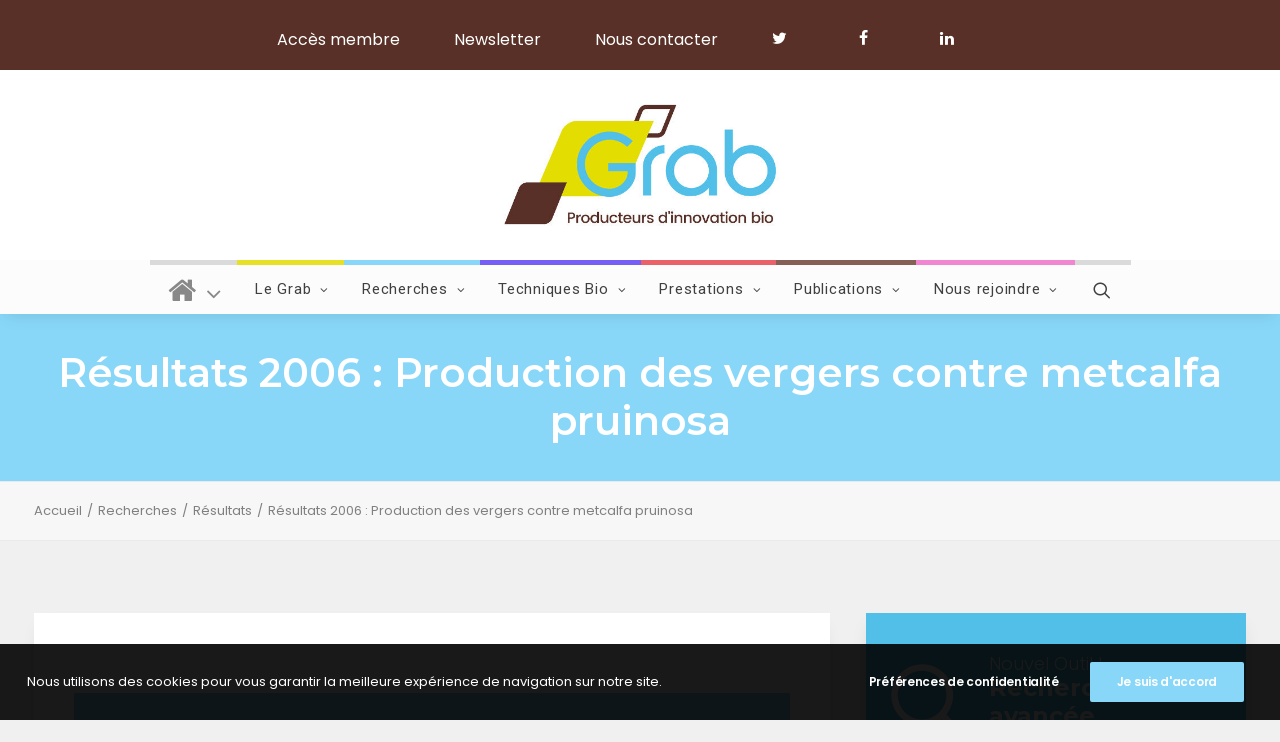

--- FILE ---
content_type: text/html; charset=UTF-8
request_url: https://www.grab.fr/resultats-2006-production-des-vergers-contre-metcalfa-pruinosa/
body_size: 24776
content:
<!DOCTYPE html>
<html class="no-touch" lang="fr-FR" xmlns="http://www.w3.org/1999/xhtml">
<head>
<meta http-equiv="Content-Type" content="text/html; charset=UTF-8">
<meta name="viewport" content="width=device-width, initial-scale=1">
<link rel="profile" href="https://gmpg.org/xfn/11">
<link rel="pingback" href="https://www.grab.fr/xmlrpc.php">
<meta name='robots' content='index, follow, max-image-preview:large, max-snippet:-1, max-video-preview:-1' />
	<style>img:is([sizes="auto" i], [sizes^="auto," i]) { contain-intrinsic-size: 3000px 1500px }</style>
	
	<!-- This site is optimized with the Yoast SEO plugin v26.2 - https://yoast.com/wordpress/plugins/seo/ -->
	<title>Résultats 2006 : Production des vergers contre metcalfa pruinosa - Grab</title>
<link data-rocket-preload as="style" href="https://fonts.googleapis.com/css?family=Montserrat%3A100%2C100italic%2C200%2C200italic%2C300%2C300italic%2Cregular%2Citalic%2C500%2C500italic%2C600%2C600italic%2C700%2C700italic%2C800%2C800italic%2C900%2C900italic%7CRaleway%3A100%2C100italic%2C200%2C200italic%2C300%2C300italic%2Cregular%2Citalic%2C500%2C500italic%2C600%2C600italic%2C700%2C700italic%2C800%2C800italic%2C900%2C900italic%7CRoboto%3A100%2C100italic%2C300%2C300italic%2Cregular%2Citalic%2C500%2C500italic%2C700%2C700italic%2C900%2C900italic%7CPoppins%3A100%2C100italic%2C200%2C200italic%2C300%2C300italic%2Cregular%2Citalic%2C500%2C500italic%2C600%2C600italic%2C700%2C700italic%2C800%2C800italic%2C900%2C900italic&#038;subset=vietnamese%2Ccyrillic%2Clatin%2Ccyrillic-ext%2Clatin-ext%2Cgreek%2Cgreek-ext%2Cdevanagari&#038;display=swap" rel="preload">
<link href="https://fonts.googleapis.com/css?family=Montserrat%3A100%2C100italic%2C200%2C200italic%2C300%2C300italic%2Cregular%2Citalic%2C500%2C500italic%2C600%2C600italic%2C700%2C700italic%2C800%2C800italic%2C900%2C900italic%7CRaleway%3A100%2C100italic%2C200%2C200italic%2C300%2C300italic%2Cregular%2Citalic%2C500%2C500italic%2C600%2C600italic%2C700%2C700italic%2C800%2C800italic%2C900%2C900italic%7CRoboto%3A100%2C100italic%2C300%2C300italic%2Cregular%2Citalic%2C500%2C500italic%2C700%2C700italic%2C900%2C900italic%7CPoppins%3A100%2C100italic%2C200%2C200italic%2C300%2C300italic%2Cregular%2Citalic%2C500%2C500italic%2C600%2C600italic%2C700%2C700italic%2C800%2C800italic%2C900%2C900italic&#038;subset=vietnamese%2Ccyrillic%2Clatin%2Ccyrillic-ext%2Clatin-ext%2Cgreek%2Cgreek-ext%2Cdevanagari&#038;display=swap" media="print" onload="this.media=&#039;all&#039;" rel="stylesheet">
<noscript><link rel="stylesheet" href="https://fonts.googleapis.com/css?family=Montserrat%3A100%2C100italic%2C200%2C200italic%2C300%2C300italic%2Cregular%2Citalic%2C500%2C500italic%2C600%2C600italic%2C700%2C700italic%2C800%2C800italic%2C900%2C900italic%7CRaleway%3A100%2C100italic%2C200%2C200italic%2C300%2C300italic%2Cregular%2Citalic%2C500%2C500italic%2C600%2C600italic%2C700%2C700italic%2C800%2C800italic%2C900%2C900italic%7CRoboto%3A100%2C100italic%2C300%2C300italic%2Cregular%2Citalic%2C500%2C500italic%2C700%2C700italic%2C900%2C900italic%7CPoppins%3A100%2C100italic%2C200%2C200italic%2C300%2C300italic%2Cregular%2Citalic%2C500%2C500italic%2C600%2C600italic%2C700%2C700italic%2C800%2C800italic%2C900%2C900italic&#038;subset=vietnamese%2Ccyrillic%2Clatin%2Ccyrillic-ext%2Clatin-ext%2Cgreek%2Cgreek-ext%2Cdevanagari&#038;display=swap"></noscript>
	<link rel="canonical" href="https://www.grab.fr/resultats-2006-production-des-vergers-contre-metcalfa-pruinosa/" />
	<meta property="og:locale" content="fr_FR" />
	<meta property="og:type" content="article" />
	<meta property="og:title" content="Résultats 2006 : Production des vergers contre metcalfa pruinosa - Grab" />
	<meta property="og:url" content="https://www.grab.fr/resultats-2006-production-des-vergers-contre-metcalfa-pruinosa/" />
	<meta property="og:site_name" content="Grab" />
	<meta property="article:published_time" content="2007-02-14T13:53:34+00:00" />
	<meta property="article:modified_time" content="2023-10-26T05:31:23+00:00" />
	<meta property="og:image" content="https://www.grab.fr/wp-content/uploads/2021/01/FiliereArboriculture.png" />
	<meta property="og:image:width" content="770" />
	<meta property="og:image:height" content="517" />
	<meta property="og:image:type" content="image/png" />
	<meta name="author" content="Pauline Chauvet" />
	<meta name="twitter:card" content="summary_large_image" />
	<meta name="twitter:label1" content="Écrit par" />
	<meta name="twitter:data1" content="Pauline Chauvet" />
	<meta name="twitter:label2" content="Durée de lecture estimée" />
	<meta name="twitter:data2" content="2 minutes" />
	<script type="application/ld+json" class="yoast-schema-graph">{"@context":"https://schema.org","@graph":[{"@type":"Article","@id":"https://www.grab.fr/resultats-2006-production-des-vergers-contre-metcalfa-pruinosa/#article","isPartOf":{"@id":"https://www.grab.fr/resultats-2006-production-des-vergers-contre-metcalfa-pruinosa/"},"author":{"name":"Pauline Chauvet","@id":"https://www.grab.fr/#/schema/person/06a457a1d993d3658d96ae2248ddcb0c"},"headline":"Résultats 2006 : Production des vergers contre metcalfa pruinosa","datePublished":"2007-02-14T13:53:34+00:00","dateModified":"2023-10-26T05:31:23+00:00","mainEntityOfPage":{"@id":"https://www.grab.fr/resultats-2006-production-des-vergers-contre-metcalfa-pruinosa/"},"wordCount":362,"publisher":{"@id":"https://www.grab.fr/#organization"},"image":{"@id":"https://www.grab.fr/resultats-2006-production-des-vergers-contre-metcalfa-pruinosa/#primaryimage"},"thumbnailUrl":"https://www.grab.fr/wp-content/uploads/2021/01/FiliereArboriculture.png","articleSection":["Résultats","Recherches"],"inLanguage":"fr-FR"},{"@type":"WebPage","@id":"https://www.grab.fr/resultats-2006-production-des-vergers-contre-metcalfa-pruinosa/","url":"https://www.grab.fr/resultats-2006-production-des-vergers-contre-metcalfa-pruinosa/","name":"Résultats 2006 : Production des vergers contre metcalfa pruinosa - Grab","isPartOf":{"@id":"https://www.grab.fr/#website"},"primaryImageOfPage":{"@id":"https://www.grab.fr/resultats-2006-production-des-vergers-contre-metcalfa-pruinosa/#primaryimage"},"image":{"@id":"https://www.grab.fr/resultats-2006-production-des-vergers-contre-metcalfa-pruinosa/#primaryimage"},"thumbnailUrl":"https://www.grab.fr/wp-content/uploads/2021/01/FiliereArboriculture.png","datePublished":"2007-02-14T13:53:34+00:00","dateModified":"2023-10-26T05:31:23+00:00","breadcrumb":{"@id":"https://www.grab.fr/resultats-2006-production-des-vergers-contre-metcalfa-pruinosa/#breadcrumb"},"inLanguage":"fr-FR","potentialAction":[{"@type":"ReadAction","target":["https://www.grab.fr/resultats-2006-production-des-vergers-contre-metcalfa-pruinosa/"]}]},{"@type":"ImageObject","inLanguage":"fr-FR","@id":"https://www.grab.fr/resultats-2006-production-des-vergers-contre-metcalfa-pruinosa/#primaryimage","url":"https://www.grab.fr/wp-content/uploads/2021/01/FiliereArboriculture.png","contentUrl":"https://www.grab.fr/wp-content/uploads/2021/01/FiliereArboriculture.png","width":770,"height":517},{"@type":"BreadcrumbList","@id":"https://www.grab.fr/resultats-2006-production-des-vergers-contre-metcalfa-pruinosa/#breadcrumb","itemListElement":[{"@type":"ListItem","position":1,"name":"Accueil","item":"https://www.grab.fr/"},{"@type":"ListItem","position":2,"name":"Résultats 2006 : Production des vergers contre metcalfa pruinosa"}]},{"@type":"WebSite","@id":"https://www.grab.fr/#website","url":"https://www.grab.fr/","name":"Grab","description":"Producteurs d&#039;innovation bio","publisher":{"@id":"https://www.grab.fr/#organization"},"potentialAction":[{"@type":"SearchAction","target":{"@type":"EntryPoint","urlTemplate":"https://www.grab.fr/?s={search_term_string}"},"query-input":{"@type":"PropertyValueSpecification","valueRequired":true,"valueName":"search_term_string"}}],"inLanguage":"fr-FR"},{"@type":"Organization","@id":"https://www.grab.fr/#organization","name":"Grab","url":"https://www.grab.fr/","logo":{"@type":"ImageObject","inLanguage":"fr-FR","@id":"https://www.grab.fr/#/schema/logo/image/","url":"https://www.grab.fr/wp-content/uploads/2021/11/Logo_Grab.jpg","contentUrl":"https://www.grab.fr/wp-content/uploads/2021/11/Logo_Grab.jpg","width":2560,"height":1128,"caption":"Grab"},"image":{"@id":"https://www.grab.fr/#/schema/logo/image/"}},{"@type":"Person","@id":"https://www.grab.fr/#/schema/person/06a457a1d993d3658d96ae2248ddcb0c","name":"Pauline Chauvet","image":{"@type":"ImageObject","inLanguage":"fr-FR","@id":"https://www.grab.fr/#/schema/person/image/","url":"https://secure.gravatar.com/avatar/917feb504632ce5f96bae2e7dd21f826ae2d0f39c0553fc83948aece6e647f76?s=96&d=mm&r=g","contentUrl":"https://secure.gravatar.com/avatar/917feb504632ce5f96bae2e7dd21f826ae2d0f39c0553fc83948aece6e647f76?s=96&d=mm&r=g","caption":"Pauline Chauvet"}}]}</script>
	<!-- / Yoast SEO plugin. -->


<link rel='dns-prefetch' href='//fonts.googleapis.com' />
<link href='https://fonts.gstatic.com' crossorigin rel='preconnect' />
<link rel="alternate" type="application/rss+xml" title="Grab &raquo; Flux" href="https://www.grab.fr/feed/" />
		<style id="content-control-block-styles">
			@media (max-width: 640px) {
	.cc-hide-on-mobile {
		display: none !important;
	}
}
@media (min-width: 641px) and (max-width: 920px) {
	.cc-hide-on-tablet {
		display: none !important;
	}
}
@media (min-width: 921px) and (max-width: 1440px) {
	.cc-hide-on-desktop {
		display: none !important;
	}
}		</style>
		<style id='wp-emoji-styles-inline-css' type='text/css'>

	img.wp-smiley, img.emoji {
		display: inline !important;
		border: none !important;
		box-shadow: none !important;
		height: 1em !important;
		width: 1em !important;
		margin: 0 0.07em !important;
		vertical-align: -0.1em !important;
		background: none !important;
		padding: 0 !important;
	}
</style>
<link rel='stylesheet' id='wp-block-library-css' href='https://www.grab.fr/wp-includes/css/dist/block-library/style.min.css' type='text/css' media='all' />
<style id='classic-theme-styles-inline-css' type='text/css'>
/*! This file is auto-generated */
.wp-block-button__link{color:#fff;background-color:#32373c;border-radius:9999px;box-shadow:none;text-decoration:none;padding:calc(.667em + 2px) calc(1.333em + 2px);font-size:1.125em}.wp-block-file__button{background:#32373c;color:#fff;text-decoration:none}
</style>
<style id='esf-fb-halfwidth-style-inline-css' type='text/css'>
.wp-block-create-block-easy-social-feed-facebook-carousel{background-color:#21759b;color:#fff;padding:2px}

</style>
<style id='esf-fb-fullwidth-style-inline-css' type='text/css'>
.wp-block-create-block-easy-social-feed-facebook-carousel{background-color:#21759b;color:#fff;padding:2px}

</style>
<style id='esf-fb-thumbnail-style-inline-css' type='text/css'>
.wp-block-create-block-easy-social-feed-facebook-carousel{background-color:#21759b;color:#fff;padding:2px}

</style>
<link data-minify="1" rel='stylesheet' id='content-control-block-styles-css' href='https://www.grab.fr/wp-content/cache/min/1/wp-content/plugins/content-control/dist/style-block-editor.css?ver=1761902539' type='text/css' media='all' />
<style id='global-styles-inline-css' type='text/css'>
:root{--wp--preset--aspect-ratio--square: 1;--wp--preset--aspect-ratio--4-3: 4/3;--wp--preset--aspect-ratio--3-4: 3/4;--wp--preset--aspect-ratio--3-2: 3/2;--wp--preset--aspect-ratio--2-3: 2/3;--wp--preset--aspect-ratio--16-9: 16/9;--wp--preset--aspect-ratio--9-16: 9/16;--wp--preset--color--black: #000000;--wp--preset--color--cyan-bluish-gray: #abb8c3;--wp--preset--color--white: #ffffff;--wp--preset--color--pale-pink: #f78da7;--wp--preset--color--vivid-red: #cf2e2e;--wp--preset--color--luminous-vivid-orange: #ff6900;--wp--preset--color--luminous-vivid-amber: #fcb900;--wp--preset--color--light-green-cyan: #7bdcb5;--wp--preset--color--vivid-green-cyan: #00d084;--wp--preset--color--pale-cyan-blue: #8ed1fc;--wp--preset--color--vivid-cyan-blue: #0693e3;--wp--preset--color--vivid-purple: #9b51e0;--wp--preset--gradient--vivid-cyan-blue-to-vivid-purple: linear-gradient(135deg,rgba(6,147,227,1) 0%,rgb(155,81,224) 100%);--wp--preset--gradient--light-green-cyan-to-vivid-green-cyan: linear-gradient(135deg,rgb(122,220,180) 0%,rgb(0,208,130) 100%);--wp--preset--gradient--luminous-vivid-amber-to-luminous-vivid-orange: linear-gradient(135deg,rgba(252,185,0,1) 0%,rgba(255,105,0,1) 100%);--wp--preset--gradient--luminous-vivid-orange-to-vivid-red: linear-gradient(135deg,rgba(255,105,0,1) 0%,rgb(207,46,46) 100%);--wp--preset--gradient--very-light-gray-to-cyan-bluish-gray: linear-gradient(135deg,rgb(238,238,238) 0%,rgb(169,184,195) 100%);--wp--preset--gradient--cool-to-warm-spectrum: linear-gradient(135deg,rgb(74,234,220) 0%,rgb(151,120,209) 20%,rgb(207,42,186) 40%,rgb(238,44,130) 60%,rgb(251,105,98) 80%,rgb(254,248,76) 100%);--wp--preset--gradient--blush-light-purple: linear-gradient(135deg,rgb(255,206,236) 0%,rgb(152,150,240) 100%);--wp--preset--gradient--blush-bordeaux: linear-gradient(135deg,rgb(254,205,165) 0%,rgb(254,45,45) 50%,rgb(107,0,62) 100%);--wp--preset--gradient--luminous-dusk: linear-gradient(135deg,rgb(255,203,112) 0%,rgb(199,81,192) 50%,rgb(65,88,208) 100%);--wp--preset--gradient--pale-ocean: linear-gradient(135deg,rgb(255,245,203) 0%,rgb(182,227,212) 50%,rgb(51,167,181) 100%);--wp--preset--gradient--electric-grass: linear-gradient(135deg,rgb(202,248,128) 0%,rgb(113,206,126) 100%);--wp--preset--gradient--midnight: linear-gradient(135deg,rgb(2,3,129) 0%,rgb(40,116,252) 100%);--wp--preset--font-size--small: 13px;--wp--preset--font-size--medium: 20px;--wp--preset--font-size--large: 36px;--wp--preset--font-size--x-large: 42px;--wp--preset--spacing--20: 0.44rem;--wp--preset--spacing--30: 0.67rem;--wp--preset--spacing--40: 1rem;--wp--preset--spacing--50: 1.5rem;--wp--preset--spacing--60: 2.25rem;--wp--preset--spacing--70: 3.38rem;--wp--preset--spacing--80: 5.06rem;--wp--preset--shadow--natural: 6px 6px 9px rgba(0, 0, 0, 0.2);--wp--preset--shadow--deep: 12px 12px 50px rgba(0, 0, 0, 0.4);--wp--preset--shadow--sharp: 6px 6px 0px rgba(0, 0, 0, 0.2);--wp--preset--shadow--outlined: 6px 6px 0px -3px rgba(255, 255, 255, 1), 6px 6px rgba(0, 0, 0, 1);--wp--preset--shadow--crisp: 6px 6px 0px rgba(0, 0, 0, 1);}:where(.is-layout-flex){gap: 0.5em;}:where(.is-layout-grid){gap: 0.5em;}body .is-layout-flex{display: flex;}.is-layout-flex{flex-wrap: wrap;align-items: center;}.is-layout-flex > :is(*, div){margin: 0;}body .is-layout-grid{display: grid;}.is-layout-grid > :is(*, div){margin: 0;}:where(.wp-block-columns.is-layout-flex){gap: 2em;}:where(.wp-block-columns.is-layout-grid){gap: 2em;}:where(.wp-block-post-template.is-layout-flex){gap: 1.25em;}:where(.wp-block-post-template.is-layout-grid){gap: 1.25em;}.has-black-color{color: var(--wp--preset--color--black) !important;}.has-cyan-bluish-gray-color{color: var(--wp--preset--color--cyan-bluish-gray) !important;}.has-white-color{color: var(--wp--preset--color--white) !important;}.has-pale-pink-color{color: var(--wp--preset--color--pale-pink) !important;}.has-vivid-red-color{color: var(--wp--preset--color--vivid-red) !important;}.has-luminous-vivid-orange-color{color: var(--wp--preset--color--luminous-vivid-orange) !important;}.has-luminous-vivid-amber-color{color: var(--wp--preset--color--luminous-vivid-amber) !important;}.has-light-green-cyan-color{color: var(--wp--preset--color--light-green-cyan) !important;}.has-vivid-green-cyan-color{color: var(--wp--preset--color--vivid-green-cyan) !important;}.has-pale-cyan-blue-color{color: var(--wp--preset--color--pale-cyan-blue) !important;}.has-vivid-cyan-blue-color{color: var(--wp--preset--color--vivid-cyan-blue) !important;}.has-vivid-purple-color{color: var(--wp--preset--color--vivid-purple) !important;}.has-black-background-color{background-color: var(--wp--preset--color--black) !important;}.has-cyan-bluish-gray-background-color{background-color: var(--wp--preset--color--cyan-bluish-gray) !important;}.has-white-background-color{background-color: var(--wp--preset--color--white) !important;}.has-pale-pink-background-color{background-color: var(--wp--preset--color--pale-pink) !important;}.has-vivid-red-background-color{background-color: var(--wp--preset--color--vivid-red) !important;}.has-luminous-vivid-orange-background-color{background-color: var(--wp--preset--color--luminous-vivid-orange) !important;}.has-luminous-vivid-amber-background-color{background-color: var(--wp--preset--color--luminous-vivid-amber) !important;}.has-light-green-cyan-background-color{background-color: var(--wp--preset--color--light-green-cyan) !important;}.has-vivid-green-cyan-background-color{background-color: var(--wp--preset--color--vivid-green-cyan) !important;}.has-pale-cyan-blue-background-color{background-color: var(--wp--preset--color--pale-cyan-blue) !important;}.has-vivid-cyan-blue-background-color{background-color: var(--wp--preset--color--vivid-cyan-blue) !important;}.has-vivid-purple-background-color{background-color: var(--wp--preset--color--vivid-purple) !important;}.has-black-border-color{border-color: var(--wp--preset--color--black) !important;}.has-cyan-bluish-gray-border-color{border-color: var(--wp--preset--color--cyan-bluish-gray) !important;}.has-white-border-color{border-color: var(--wp--preset--color--white) !important;}.has-pale-pink-border-color{border-color: var(--wp--preset--color--pale-pink) !important;}.has-vivid-red-border-color{border-color: var(--wp--preset--color--vivid-red) !important;}.has-luminous-vivid-orange-border-color{border-color: var(--wp--preset--color--luminous-vivid-orange) !important;}.has-luminous-vivid-amber-border-color{border-color: var(--wp--preset--color--luminous-vivid-amber) !important;}.has-light-green-cyan-border-color{border-color: var(--wp--preset--color--light-green-cyan) !important;}.has-vivid-green-cyan-border-color{border-color: var(--wp--preset--color--vivid-green-cyan) !important;}.has-pale-cyan-blue-border-color{border-color: var(--wp--preset--color--pale-cyan-blue) !important;}.has-vivid-cyan-blue-border-color{border-color: var(--wp--preset--color--vivid-cyan-blue) !important;}.has-vivid-purple-border-color{border-color: var(--wp--preset--color--vivid-purple) !important;}.has-vivid-cyan-blue-to-vivid-purple-gradient-background{background: var(--wp--preset--gradient--vivid-cyan-blue-to-vivid-purple) !important;}.has-light-green-cyan-to-vivid-green-cyan-gradient-background{background: var(--wp--preset--gradient--light-green-cyan-to-vivid-green-cyan) !important;}.has-luminous-vivid-amber-to-luminous-vivid-orange-gradient-background{background: var(--wp--preset--gradient--luminous-vivid-amber-to-luminous-vivid-orange) !important;}.has-luminous-vivid-orange-to-vivid-red-gradient-background{background: var(--wp--preset--gradient--luminous-vivid-orange-to-vivid-red) !important;}.has-very-light-gray-to-cyan-bluish-gray-gradient-background{background: var(--wp--preset--gradient--very-light-gray-to-cyan-bluish-gray) !important;}.has-cool-to-warm-spectrum-gradient-background{background: var(--wp--preset--gradient--cool-to-warm-spectrum) !important;}.has-blush-light-purple-gradient-background{background: var(--wp--preset--gradient--blush-light-purple) !important;}.has-blush-bordeaux-gradient-background{background: var(--wp--preset--gradient--blush-bordeaux) !important;}.has-luminous-dusk-gradient-background{background: var(--wp--preset--gradient--luminous-dusk) !important;}.has-pale-ocean-gradient-background{background: var(--wp--preset--gradient--pale-ocean) !important;}.has-electric-grass-gradient-background{background: var(--wp--preset--gradient--electric-grass) !important;}.has-midnight-gradient-background{background: var(--wp--preset--gradient--midnight) !important;}.has-small-font-size{font-size: var(--wp--preset--font-size--small) !important;}.has-medium-font-size{font-size: var(--wp--preset--font-size--medium) !important;}.has-large-font-size{font-size: var(--wp--preset--font-size--large) !important;}.has-x-large-font-size{font-size: var(--wp--preset--font-size--x-large) !important;}
:where(.wp-block-post-template.is-layout-flex){gap: 1.25em;}:where(.wp-block-post-template.is-layout-grid){gap: 1.25em;}
:where(.wp-block-columns.is-layout-flex){gap: 2em;}:where(.wp-block-columns.is-layout-grid){gap: 2em;}
:root :where(.wp-block-pullquote){font-size: 1.5em;line-height: 1.6;}
</style>
<link data-minify="1" rel='stylesheet' id='crp-public-css' href='https://www.grab.fr/wp-content/cache/min/1/wp-content/plugins/custom-related-posts/dist/public.css?ver=1761902539' type='text/css' media='all' />
<link data-minify="1" rel='stylesheet' id='easy-facebook-likebox-custom-fonts-css' href='https://www.grab.fr/wp-content/cache/min/1/wp-content/plugins/easy-facebook-likebox/frontend/assets/css/esf-custom-fonts.css?ver=1761902539' type='text/css' media='all' />
<link data-minify="1" rel='stylesheet' id='easy-facebook-likebox-popup-styles-css' href='https://www.grab.fr/wp-content/cache/min/1/wp-content/plugins/easy-facebook-likebox/facebook/frontend/assets/css/esf-free-popup.css?ver=1761902539' type='text/css' media='all' />
<link data-minify="1" rel='stylesheet' id='easy-facebook-likebox-frontend-css' href='https://www.grab.fr/wp-content/cache/min/1/wp-content/plugins/easy-facebook-likebox/facebook/frontend/assets/css/easy-facebook-likebox-frontend.css?ver=1761902539' type='text/css' media='all' />
<link rel='stylesheet' id='easy-facebook-likebox-customizer-style-css' href='https://www.grab.fr/wp-admin/admin-ajax.php?action=easy-facebook-likebox-customizer-style&#038;ver=6.6.5' type='text/css' media='all' />
<link rel='stylesheet' id='events-manager-css' href='https://www.grab.fr/wp-content/plugins/events-manager/includes/css/events-manager.min.css?ver=6.6.4.1' type='text/css' media='all' />
<style id='events-manager-inline-css' type='text/css'>
body .em { --font-family : inherit; --font-weight : inherit; --font-size : 1em; --line-height : inherit; }
</style>
<link data-minify="1" rel='stylesheet' id='related-posts-by-taxonomy-css' href='https://www.grab.fr/wp-content/cache/min/1/wp-content/plugins/related-posts-by-taxonomy/includes/assets/css/styles.css?ver=1761902539' type='text/css' media='all' />

<link data-minify="1" rel='stylesheet' id='uncode-privacy-css' href='https://www.grab.fr/wp-content/cache/min/1/wp-content/plugins/uncode-privacy/assets/css/uncode-privacy-public.css?ver=1761902539' type='text/css' media='all' />
<link rel='stylesheet' id='search-filter-plugin-styles-css' href='https://www.grab.fr/wp-content/plugins/search-filter-pro/public/assets/css/search-filter.min.css?ver=2.5.21' type='text/css' media='all' />
<link data-minify="1" rel='stylesheet' id='glanum_child_theme_style-css' href='https://www.grab.fr/wp-content/cache/min/1/wp-content/themes/uncode-child/assets/css/style.min.css?ver=1761902539' type='text/css' media='all' />
<link data-minify="1" rel='stylesheet' id='glanum_child_theme_style_css-css' href='https://www.grab.fr/wp-content/cache/min/1/wp-content/themes/uncode-child/assets/css/style.css?ver=1761902539' type='text/css' media='all' />
<link data-minify="1" rel='stylesheet' id='glanum_childleaflet-css' href='https://www.grab.fr/wp-content/cache/min/1/wp-content/themes/uncode-child/assets/lib/leaflet/leaflet.css?ver=1761902539' type='text/css' media='all' />
<link data-minify="1" rel='stylesheet' id='glanum_childleaflet-marker-css-css' href='https://www.grab.fr/wp-content/cache/min/1/wp-content/themes/uncode-child/assets/lib/leaflet/MarkerCluster.css?ver=1761902539' type='text/css' media='all' />
<link data-minify="1" rel='stylesheet' id='glanum_childleaflet-marker-css' href='https://www.grab.fr/wp-content/cache/min/1/wp-content/themes/uncode-child/assets/lib/leaflet/MarkerCluster.Default.css?ver=1761902539' type='text/css' media='all' />
<link data-minify="1" rel='stylesheet' id='esf-custom-fonts-css' href='https://www.grab.fr/wp-content/cache/min/1/wp-content/plugins/easy-facebook-likebox/frontend/assets/css/esf-custom-fonts.css?ver=1761902539' type='text/css' media='all' />
<link data-minify="1" rel='stylesheet' id='esf-insta-frontend-css' href='https://www.grab.fr/wp-content/cache/min/1/wp-content/plugins/easy-facebook-likebox/instagram/frontend/assets/css/esf-insta-frontend.css?ver=1761902540' type='text/css' media='all' />
<link rel='stylesheet' id='esf-insta-customizer-style-css' href='https://www.grab.fr/wp-admin/admin-ajax.php?action=esf-insta-customizer-style' type='text/css' media='all' />
<link data-minify="1" rel='stylesheet' id='uncode-style-css' href='https://www.grab.fr/wp-content/cache/min/1/wp-content/themes/uncode/library/css/style.css?ver=1761902540' type='text/css' media='all' />
<style id='uncode-style-inline-css' type='text/css'>

@media (max-width: 959px) { .navbar-brand > * { height: 75px !important;}}
@media (min-width: 960px) { .limit-width { max-width: 1404px; margin: auto;}}
body.menu-custom-padding .col-lg-0.logo-container, body.menu-custom-padding .col-lg-2.logo-container, body.menu-custom-padding .col-lg-12 .logo-container, body.menu-custom-padding .col-lg-4.logo-container { padding-top: 27px; padding-bottom: 27px; }
body.menu-custom-padding .col-lg-0.logo-container.shrinked, body.menu-custom-padding .col-lg-2.logo-container.shrinked, body.menu-custom-padding .col-lg-12 .logo-container.shrinked, body.menu-custom-padding .col-lg-4.logo-container.shrinked { padding-top: 18px; padding-bottom: 18px; }
@media (max-width: 959px) { body.menu-custom-padding .menu-container .logo-container { padding-top: 27px !important; padding-bottom: 27px !important; } }
#changer-back-color { transition: background-color 1000ms cubic-bezier(0.25, 1, 0.5, 1) !important; } #changer-back-color > div { transition: opacity 1000ms cubic-bezier(0.25, 1, 0.5, 1) !important; } body.bg-changer-init.disable-hover .main-wrapper .style-light,  body.bg-changer-init.disable-hover .main-wrapper .style-light h1,  body.bg-changer-init.disable-hover .main-wrapper .style-light h2, body.bg-changer-init.disable-hover .main-wrapper .style-light h3, body.bg-changer-init.disable-hover .main-wrapper .style-light h4, body.bg-changer-init.disable-hover .main-wrapper .style-light h5, body.bg-changer-init.disable-hover .main-wrapper .style-light h6, body.bg-changer-init.disable-hover .main-wrapper .style-light a, body.bg-changer-init.disable-hover .main-wrapper .style-dark, body.bg-changer-init.disable-hover .main-wrapper .style-dark h1, body.bg-changer-init.disable-hover .main-wrapper .style-dark h2, body.bg-changer-init.disable-hover .main-wrapper .style-dark h3, body.bg-changer-init.disable-hover .main-wrapper .style-dark h4, body.bg-changer-init.disable-hover .main-wrapper .style-dark h5, body.bg-changer-init.disable-hover .main-wrapper .style-dark h6, body.bg-changer-init.disable-hover .main-wrapper .style-dark a { transition: color 1000ms cubic-bezier(0.25, 1, 0.5, 1) !important; }
</style>
<link data-minify="1" rel='stylesheet' id='uncode-icons-css' href='https://www.grab.fr/wp-content/cache/min/1/wp-content/themes/uncode/library/css/uncode-icons.css?ver=1761902540' type='text/css' media='all' />
<link data-minify="1" rel='stylesheet' id='uncode-custom-style-css' href='https://www.grab.fr/wp-content/cache/min/1/wp-content/themes/uncode/library/css/style-custom.css?ver=1761902540' type='text/css' media='all' />
<link data-minify="1" rel='stylesheet' id='yop-public-css' href='https://www.grab.fr/wp-content/cache/min/1/wp-content/plugins/yop-poll-pro/public/assets/css/yop-poll-public-6.5.32.css?ver=1761902540' type='text/css' media='all' />
<link rel='stylesheet' id='child-style-css' href='https://www.grab.fr/wp-content/themes/uncode-child/style.css' type='text/css' media='all' />
<link data-minify="1" rel='stylesheet' id='sib-front-css-css' href='https://www.grab.fr/wp-content/cache/min/1/wp-content/plugins/mailin/css/mailin-front.css?ver=1761902540' type='text/css' media='all' />
<script type="text/javascript" src="https://www.grab.fr/wp-includes/js/jquery/jquery.min.js?ver=3.7.1" id="jquery-core-js"></script>
<script type="text/javascript" src="https://www.grab.fr/wp-includes/js/jquery/jquery-migrate.min.js?ver=3.4.1" id="jquery-migrate-js" data-rocket-defer defer></script>
<script type="text/javascript" src="https://www.grab.fr/wp-content/plugins/easy-facebook-likebox/facebook/frontend/assets/js/esf-free-popup.min.js?ver=6.6.5" id="easy-facebook-likebox-popup-script-js" data-rocket-defer defer></script>
<script type="text/javascript" id="easy-facebook-likebox-public-script-js-extra">
/* <![CDATA[ */
var public_ajax = {"ajax_url":"https:\/\/www.grab.fr\/wp-admin\/admin-ajax.php","efbl_is_fb_pro":""};
/* ]]> */
</script>
<script data-minify="1" type="text/javascript" src="https://www.grab.fr/wp-content/cache/min/1/wp-content/plugins/easy-facebook-likebox/facebook/frontend/assets/js/public.js?ver=1761902540" id="easy-facebook-likebox-public-script-js" data-rocket-defer defer></script>
<script type="text/javascript" src="https://www.grab.fr/wp-includes/js/jquery/ui/core.min.js?ver=1.13.3" id="jquery-ui-core-js" data-rocket-defer defer></script>
<script type="text/javascript" src="https://www.grab.fr/wp-includes/js/jquery/ui/mouse.min.js?ver=1.13.3" id="jquery-ui-mouse-js" data-rocket-defer defer></script>
<script type="text/javascript" src="https://www.grab.fr/wp-includes/js/jquery/ui/sortable.min.js?ver=1.13.3" id="jquery-ui-sortable-js" data-rocket-defer defer></script>
<script type="text/javascript" src="https://www.grab.fr/wp-includes/js/jquery/ui/datepicker.min.js?ver=1.13.3" id="jquery-ui-datepicker-js" data-rocket-defer defer></script>
<script type="text/javascript" id="jquery-ui-datepicker-js-after">
/* <![CDATA[ */
jQuery(function(jQuery){jQuery.datepicker.setDefaults({"closeText":"Fermer","currentText":"Aujourd\u2019hui","monthNames":["janvier","f\u00e9vrier","mars","avril","mai","juin","juillet","ao\u00fbt","septembre","octobre","novembre","d\u00e9cembre"],"monthNamesShort":["Jan","F\u00e9v","Mar","Avr","Mai","Juin","Juil","Ao\u00fbt","Sep","Oct","Nov","D\u00e9c"],"nextText":"Suivant","prevText":"Pr\u00e9c\u00e9dent","dayNames":["dimanche","lundi","mardi","mercredi","jeudi","vendredi","samedi"],"dayNamesShort":["dim","lun","mar","mer","jeu","ven","sam"],"dayNamesMin":["D","L","M","M","J","V","S"],"dateFormat":"d MM yy","firstDay":1,"isRTL":false});});
/* ]]> */
</script>
<script type="text/javascript" src="https://www.grab.fr/wp-includes/js/jquery/ui/resizable.min.js?ver=1.13.3" id="jquery-ui-resizable-js" data-rocket-defer defer></script>
<script type="text/javascript" src="https://www.grab.fr/wp-includes/js/jquery/ui/draggable.min.js?ver=1.13.3" id="jquery-ui-draggable-js" data-rocket-defer defer></script>
<script type="text/javascript" src="https://www.grab.fr/wp-includes/js/jquery/ui/controlgroup.min.js?ver=1.13.3" id="jquery-ui-controlgroup-js" data-rocket-defer defer></script>
<script type="text/javascript" src="https://www.grab.fr/wp-includes/js/jquery/ui/checkboxradio.min.js?ver=1.13.3" id="jquery-ui-checkboxradio-js" data-rocket-defer defer></script>
<script type="text/javascript" src="https://www.grab.fr/wp-includes/js/jquery/ui/button.min.js?ver=1.13.3" id="jquery-ui-button-js" data-rocket-defer defer></script>
<script type="text/javascript" src="https://www.grab.fr/wp-includes/js/jquery/ui/dialog.min.js?ver=1.13.3" id="jquery-ui-dialog-js" data-rocket-defer defer></script>
<script type="text/javascript" id="events-manager-js-extra">
/* <![CDATA[ */
var EM = {"ajaxurl":"https:\/\/www.grab.fr\/wp-admin\/admin-ajax.php","locationajaxurl":"https:\/\/www.grab.fr\/wp-admin\/admin-ajax.php?action=locations_search","firstDay":"1","locale":"fr","dateFormat":"yy-mm-dd","ui_css":"https:\/\/www.grab.fr\/wp-content\/plugins\/events-manager\/includes\/css\/jquery-ui\/build.min.css","show24hours":"1","is_ssl":"1","autocomplete_limit":"10","calendar":{"breakpoints":{"small":560,"medium":908,"large":false}},"phone":"","datepicker":{"format":"d\/m\/Y","locale":"fr"},"search":{"breakpoints":{"small":650,"medium":850,"full":false}},"url":"https:\/\/www.grab.fr\/wp-content\/plugins\/events-manager","assets":{"input.em-uploader":{"js":{"em-uploader":{"url":"https:\/\/www.grab.fr\/wp-content\/plugins\/events-manager\/includes\/js\/em-uploader.js","required":true,"event":"em_uploader_ready"}}}},"txt_search":"Recherche","txt_searching":"Recherche en cours\u2026","txt_loading":"Chargement en cours\u2026"};
/* ]]> */
</script>
<script data-minify="1" type="text/javascript" src="https://www.grab.fr/wp-content/cache/min/1/wp-content/plugins/events-manager/includes/js/events-manager.js?ver=1761902540" id="events-manager-js" data-rocket-defer defer></script>
<script data-minify="1" type="text/javascript" src="https://www.grab.fr/wp-content/cache/min/1/wp-content/plugins/events-manager/includes/external/flatpickr/l10n/fr.js?ver=1761902540" id="em-flatpickr-localization-js" data-rocket-defer defer></script>
<script type="text/javascript" id="search-filter-plugin-build-js-extra">
/* <![CDATA[ */
var SF_LDATA = {"ajax_url":"https:\/\/www.grab.fr\/wp-admin\/admin-ajax.php","home_url":"https:\/\/www.grab.fr\/","extensions":[]};
/* ]]> */
</script>
<script type="text/javascript" src="https://www.grab.fr/wp-content/plugins/search-filter-pro/public/assets/js/search-filter-build.min.js?ver=2.5.21" id="search-filter-plugin-build-js" data-rocket-defer defer></script>
<script type="text/javascript" src="https://www.grab.fr/wp-content/plugins/search-filter-pro/public/assets/js/select2.min.js?ver=2.5.21" id="search-filter-plugin-select2-js" data-rocket-defer defer></script>
<script type="text/javascript" src="https://www.grab.fr/wp-content/plugins/easy-facebook-likebox/frontend/assets/js/imagesloaded.pkgd.min.js" id="imagesloaded.pkgd.min-js" data-rocket-defer defer></script>
<script type="text/javascript" id="esf-insta-public-js-extra">
/* <![CDATA[ */
var esf_insta = {"ajax_url":"https:\/\/www.grab.fr\/wp-admin\/admin-ajax.php","version":"free","nonce":"d81fe11014"};
/* ]]> */
</script>
<script data-minify="1" type="text/javascript" src="https://www.grab.fr/wp-content/cache/min/1/wp-content/plugins/easy-facebook-likebox/instagram/frontend/assets/js/esf-insta-public.js?ver=1761902540" id="esf-insta-public-js" data-rocket-defer defer></script>
<script type="text/javascript" id="uncode-init-js-extra">
/* <![CDATA[ */
var SiteParameters = {"days":"jours","hours":"heures","minutes":"minutes","seconds":"secondes","constant_scroll":"off","scroll_speed":"1000","parallax_factor":"0.25","loading":"Chargement...","slide_name":"Slider","slide_footer":"Footer","ajax_url":"https:\/\/www.grab.fr\/wp-admin\/admin-ajax.php","nonce_adaptive_images":"5f0e4a9545","nonce_srcset_async":"3e44386ae3","enable_debug":"","block_mobile_videos":"","is_frontend_editor":"","main_width":["1400","px"],"mobile_parallax_allowed":"","listen_for_screen_update":"1","wireframes_plugin_active":"","sticky_elements":"off","resize_quality":"100","register_metadata":"","bg_changer_time":"1000","update_wc_fragments":"1","optimize_shortpixel_image":"","menu_mobile_offcanvas_gap":"45","custom_cursor_selector":"[href], .trigger-overlay, .owl-next, .owl-prev, .owl-dot, input[type=\"submit\"], input[type=\"checkbox\"], button[type=\"submit\"], a[class^=\"ilightbox\"], .ilightbox-thumbnail, .ilightbox-prev, .ilightbox-next, .overlay-close, .unmodal-close, .qty-inset > span, .share-button li, .uncode-post-titles .tmb.tmb-click-area, .btn-link, .tmb-click-row .t-inside, .lg-outer button, .lg-thumb img, a[data-lbox], .uncode-close-offcanvas-overlay, .uncode-nav-next, .uncode-nav-prev, .uncode-nav-index","mobile_parallax_animation":"","lbox_enhanced":"","native_media_player":"","vimeoPlayerParams":"?autoplay=0","ajax_filter_key_search":"key","ajax_filter_key_unfilter":"unfilter","index_pagination_disable_scroll":"","index_pagination_scroll_to":"","uncode_wc_popup_cart_qty":"","disable_hover_hack":"","uncode_nocookie":"","menuHideOnClick":"1","smoothScroll":"","smoothScrollDisableHover":"","smoothScrollQuery":"960","uncode_force_onepage_dots":"","uncode_smooth_scroll_safe":"","uncode_lb_add_galleries":", .gallery","uncode_lb_add_items":", .gallery .gallery-item a","uncode_limit_width":"1404px"};
/* ]]> */
</script>
<script type="text/javascript" src="https://www.grab.fr/wp-content/themes/uncode/library/js/init.min.js" id="uncode-init-js"></script>
<script type="text/javascript" id="sib-front-js-js-extra">
/* <![CDATA[ */
var sibErrMsg = {"invalidMail":"Veuillez entrer une adresse e-mail valide.","requiredField":"Veuillez compl\u00e9ter les champs obligatoires.","invalidDateFormat":"Veuillez entrer une date valide.","invalidSMSFormat":"Veuillez entrer une num\u00e9ro de t\u00e9l\u00e9phone valide."};
var ajax_sib_front_object = {"ajax_url":"https:\/\/www.grab.fr\/wp-admin\/admin-ajax.php","ajax_nonce":"2ba2d2109e","flag_url":"https:\/\/www.grab.fr\/wp-content\/plugins\/mailin\/img\/flags\/"};
/* ]]> */
</script>
<script data-minify="1" type="text/javascript" src="https://www.grab.fr/wp-content/cache/min/1/wp-content/plugins/mailin/js/mailin-front.js?ver=1761902540" id="sib-front-js-js" data-rocket-defer defer></script>
<script></script><link rel='shortlink' href='https://www.grab.fr/?p=82182' />
<link rel="alternate" title="oEmbed (JSON)" type="application/json+oembed" href="https://www.grab.fr/wp-json/oembed/1.0/embed?url=https%3A%2F%2Fwww.grab.fr%2Fresultats-2006-production-des-vergers-contre-metcalfa-pruinosa%2F" />
<link rel="alternate" title="oEmbed (XML)" type="text/xml+oembed" href="https://www.grab.fr/wp-json/oembed/1.0/embed?url=https%3A%2F%2Fwww.grab.fr%2Fresultats-2006-production-des-vergers-contre-metcalfa-pruinosa%2F&#038;format=xml" />
<style>
		#category-posts-13-internal ul {padding: 0;}
#category-posts-13-internal .cat-post-item img {max-width: initial; max-height: initial; margin: initial;}
#category-posts-13-internal .cat-post-author {margin-bottom: 0;}
#category-posts-13-internal .cat-post-thumbnail {margin: 5px 10px 5px 0;}
#category-posts-13-internal .cat-post-item:before {content: ""; clear: both;}
#category-posts-13-internal .cat-post-excerpt-more {display: inline-block;}
#category-posts-13-internal .cat-post-item {list-style: none; margin: 3px 0 10px; padding: 3px 0;}
#category-posts-13-internal .cat-post-current .cat-post-title {font-weight: bold; text-transform: uppercase;}
#category-posts-13-internal [class*=cat-post-tax] {font-size: 0.85em;}
#category-posts-13-internal [class*=cat-post-tax] * {display:inline-block;}
#category-posts-13-internal .cat-post-item:after {content: ""; display: table;	clear: both;}
#category-posts-13-internal .cat-post-item .cat-post-title {overflow: hidden;text-overflow: ellipsis;white-space: initial;display: -webkit-box;-webkit-line-clamp: 2;-webkit-box-orient: vertical;padding-bottom: 0 !important;}
#category-posts-13-internal .cat-post-item:after {content: ""; display: table;	clear: both;}
#category-posts-13-internal .cat-post-thumbnail {display:block; float:left; margin:5px 10px 5px 0;}
#category-posts-13-internal .cat-post-crop {overflow:hidden;display:block;}
#category-posts-13-internal p {margin:5px 0 0 0}
#category-posts-13-internal li > div {margin:5px 0 0 0; clear:both;}
#category-posts-13-internal .dashicons {vertical-align:middle;}
#category-posts-11-internal ul {padding: 0;}
#category-posts-11-internal .cat-post-item img {max-width: initial; max-height: initial; margin: initial;}
#category-posts-11-internal .cat-post-author {margin-bottom: 0;}
#category-posts-11-internal .cat-post-thumbnail {margin: 5px 10px 5px 0;}
#category-posts-11-internal .cat-post-item:before {content: ""; clear: both;}
#category-posts-11-internal .cat-post-excerpt-more {display: inline-block;}
#category-posts-11-internal .cat-post-item {list-style: none; margin: 3px 0 10px; padding: 3px 0;}
#category-posts-11-internal .cat-post-current .cat-post-title {font-weight: bold; text-transform: uppercase;}
#category-posts-11-internal [class*=cat-post-tax] {font-size: 0.85em;}
#category-posts-11-internal [class*=cat-post-tax] * {display:inline-block;}
#category-posts-11-internal .cat-post-item:after {content: ""; display: table;	clear: both;}
#category-posts-11-internal .cat-post-item .cat-post-title {overflow: hidden;text-overflow: ellipsis;white-space: initial;display: -webkit-box;-webkit-line-clamp: 2;-webkit-box-orient: vertical;padding-bottom: 0 !important;}
#category-posts-11-internal .cat-post-item:after {content: ""; display: table;	clear: both;}
#category-posts-11-internal .cat-post-thumbnail {display:block; float:left; margin:5px 10px 5px 0;}
#category-posts-11-internal .cat-post-crop {overflow:hidden;display:block;}
#category-posts-11-internal p {margin:5px 0 0 0}
#category-posts-11-internal li > div {margin:5px 0 0 0; clear:both;}
#category-posts-11-internal .dashicons {vertical-align:middle;}
#category-posts-12-internal ul {padding: 0;}
#category-posts-12-internal .cat-post-item img {max-width: initial; max-height: initial; margin: initial;}
#category-posts-12-internal .cat-post-author {margin-bottom: 0;}
#category-posts-12-internal .cat-post-thumbnail {margin: 5px 10px 5px 0;}
#category-posts-12-internal .cat-post-item:before {content: ""; clear: both;}
#category-posts-12-internal .cat-post-excerpt-more {display: inline-block;}
#category-posts-12-internal .cat-post-item {list-style: none; margin: 3px 0 10px; padding: 3px 0;}
#category-posts-12-internal .cat-post-current .cat-post-title {font-weight: bold; text-transform: uppercase;}
#category-posts-12-internal [class*=cat-post-tax] {font-size: 0.85em;}
#category-posts-12-internal [class*=cat-post-tax] * {display:inline-block;}
#category-posts-12-internal .cat-post-item:after {content: ""; display: table;	clear: both;}
#category-posts-12-internal .cat-post-item .cat-post-title {overflow: hidden;text-overflow: ellipsis;white-space: initial;display: -webkit-box;-webkit-line-clamp: 2;-webkit-box-orient: vertical;padding-bottom: 0 !important;}
#category-posts-12-internal .cat-post-item:after {content: ""; display: table;	clear: both;}
#category-posts-12-internal .cat-post-thumbnail {display:block; float:left; margin:5px 10px 5px 0;}
#category-posts-12-internal .cat-post-crop {overflow:hidden;display:block;}
#category-posts-12-internal p {margin:5px 0 0 0}
#category-posts-12-internal li > div {margin:5px 0 0 0; clear:both;}
#category-posts-12-internal .dashicons {vertical-align:middle;}
#category-posts-2-internal ul {padding: 0;}
#category-posts-2-internal .cat-post-item img {max-width: initial; max-height: initial; margin: initial;}
#category-posts-2-internal .cat-post-author {margin-bottom: 0;}
#category-posts-2-internal .cat-post-thumbnail {margin: 5px 10px 5px 0;}
#category-posts-2-internal .cat-post-item:before {content: ""; clear: both;}
#category-posts-2-internal .cat-post-excerpt-more {display: inline-block;}
#category-posts-2-internal .cat-post-item {list-style: none; margin: 3px 0 10px; padding: 3px 0;}
#category-posts-2-internal .cat-post-current .cat-post-title {font-weight: bold; text-transform: uppercase;}
#category-posts-2-internal [class*=cat-post-tax] {font-size: 0.85em;}
#category-posts-2-internal [class*=cat-post-tax] * {display:inline-block;}
#category-posts-2-internal .cat-post-item:after {content: ""; display: table;	clear: both;}
#category-posts-2-internal .cat-post-item .cat-post-title {overflow: hidden;text-overflow: ellipsis;white-space: initial;display: -webkit-box;-webkit-line-clamp: 2;-webkit-box-orient: vertical;padding-bottom: 0 !important;}
#category-posts-2-internal .cat-post-item:after {content: ""; display: table;	clear: both;}
#category-posts-2-internal .cat-post-thumbnail {display:block; float:left; margin:5px 10px 5px 0;}
#category-posts-2-internal .cat-post-crop {overflow:hidden;display:block;}
#category-posts-2-internal p {margin:5px 0 0 0}
#category-posts-2-internal li > div {margin:5px 0 0 0; clear:both;}
#category-posts-2-internal .dashicons {vertical-align:middle;}
</style>
		
		<!-- GA Google Analytics @ https://m0n.co/ga -->
		<script>
			(function(i,s,o,g,r,a,m){i['GoogleAnalyticsObject']=r;i[r]=i[r]||function(){
			(i[r].q=i[r].q||[]).push(arguments)},i[r].l=1*new Date();a=s.createElement(o),
			m=s.getElementsByTagName(o)[0];a.async=1;a.src=g;m.parentNode.insertBefore(a,m)
			})(window,document,'script','https://www.google-analytics.com/analytics.js','ga');
			ga('create', 'UA-19110520-1', 'auto');
			ga('send', 'pageview');
		</script>

	<style type="text/css">/* prefixed by https://autoprefixer.github.io (PostCSS: v7.0.26, autoprefixer: v9.7.3) */

.crp-list-title{
  display: none !important;
}

.crp-list{
  position: relative;
  margin-left: -30px;
  margin-right: -30px;
  display:-webkit-box !important;
  display:-ms-flexbox !important;
  display:flex !important;
  -webkit-box-orient :horizontal;
  -webkit-box-direction :normal;
      -ms-flex-direction :row;
          flex-direction :row;
  -ms-flex-wrap:wrap;
      flex-wrap:wrap;
}

.crp-list-item{
  width: calc(100% /3) !important;
  max-width: 100% !important;
  padding-left: 30px!important;
  padding-right: 30px!important;
}

@media screen and (max-width: 576px) {
  .crp-list-item{
  	width: calc(100% /2) !important;
  }
}

.crp-list-item img{
  max-width: 100% !important;
  width: 300px !important;
  height: auto !important;
  margin-bottom : 15px !important;
  padding-bottom:8px !important;
}</style><link rel="icon" href="https://www.grab.fr/wp-content/uploads/2018/08/favicon-grab-nv-2-150x150.png" sizes="32x32" />
<link rel="icon" href="https://www.grab.fr/wp-content/uploads/2018/08/favicon-grab-nv-2.png" sizes="192x192" />
<link rel="apple-touch-icon" href="https://www.grab.fr/wp-content/uploads/2018/08/favicon-grab-nv-2.png" />
<meta name="msapplication-TileImage" content="https://www.grab.fr/wp-content/uploads/2018/08/favicon-grab-nv-2.png" />
<noscript><style> .wpb_animate_when_almost_visible { opacity: 1; }</style></noscript><noscript><style id="rocket-lazyload-nojs-css">.rll-youtube-player, [data-lazy-src]{display:none !important;}</style></noscript><meta name="generator" content="WP Rocket 3.20.0.3" data-wpr-features="wpr_defer_js wpr_minify_js wpr_lazyload_images wpr_cache_webp wpr_minify_css wpr_preload_links wpr_desktop" /></head>
<body data-rsssl=1 class="wp-singular post-template-default single single-post postid-82182 single-format-standard wp-theme-uncode wp-child-theme-uncode-child  style-color-190435-bg category-resultats-de-recherche category-recherches group-blog hormenu-position-left hmenu-center header-full-width main-center-align menu-custom-padding textual-accent-color menu-sticky-mobile menu-mobile-default menu-mobile-animated mobile-parallax-not-allowed ilb-no-bounce unreg qw-body-scroll-disabled no-qty-fx wpb-js-composer js-comp-ver-7.8 vc_responsive" data-border="0">
		<div data-rocket-location-hash="b999c5842096cf289cf2b3342ec2f047" id="vh_layout_help"></div><div data-rocket-location-hash="d6a129158e1ab98ab0ee9e9c8d6933cb" class="body-borders" data-border="0"><div data-rocket-location-hash="12df3111c1cd15cc14a276f4725186cd" class="top-border body-border-shadow"></div><div data-rocket-location-hash="6f4692f091c693520df938b77d8bdf7b" class="right-border body-border-shadow"></div><div data-rocket-location-hash="ccde056bc1976fcd1cafe48811ee1f48" class="bottom-border body-border-shadow"></div><div data-rocket-location-hash="502c3cd9e2dfc1f094a18e9ec1009e59" class="left-border body-border-shadow"></div><div data-rocket-location-hash="a95d9f9340949bcfccd9cff7bd9f543f" class="top-border style-light-bg"></div><div data-rocket-location-hash="104406c684b1e6866af7755dc3fa2c83" class="right-border style-light-bg"></div><div data-rocket-location-hash="95e06df17fe62a89f970c04960364b44" class="bottom-border style-light-bg"></div><div data-rocket-location-hash="4e7843c3cc5c23fb442c3698b99fcf7d" class="left-border style-light-bg"></div></div>	<div data-rocket-location-hash="4ae4629be2f0635a0fdf1a4d7e277bef" class="box-wrapper">
		<div data-rocket-location-hash="3f7c2f483ad2ef30282803d82e7fdb42" class="box-container">
		<script type="text/javascript" id="initBox">UNCODE.initBox();</script>
		<div data-rocket-location-hash="4e01d10736aa8d2d93ae8c2977b86dd7" class="menu-wrapper menu-sticky menu-sticky-mobile menu-animated style-light-original"><div class="top-menu navbar menu-secondary menu-dark submenu-dark style-color-110831-bg mobile-hidden tablet-hidden">
																		<div class="row-menu limit-width">
																			<div class="row-menu-inner"><div class="col-lg-0 middle">
																					<div class="menu-bloginfo">
																						<div class="menu-bloginfo-inner style-dark">
																							
																						</div>
																					</div>
																				</div>
																				<div class="col-lg-12 menu-horizontal">
																					<div class="navbar-topmenu navbar-nav-last"><ul id="menu-menu-top-bar" class="menu-smart menu-mini sm"><li id="menu-item-74398" class="menu-item menu-item-type-custom menu-item-object-custom menu-item-74398 menu-item-link"><a title="Accès membre" href="https://www.grab.fr/grab-acces">Accès membre<i class="fa fa-angle-right fa-dropdown"></i></a></li>
<li id="menu-item-41550" class="menu-item menu-item-type-post_type menu-item-object-page menu-item-41550 menu-item-link"><a title="Newsletter" href="https://www.grab.fr/newsletter/">Newsletter<i class="fa fa-angle-right fa-dropdown"></i></a></li>
<li id="menu-item-41549" class="menu-item menu-item-type-post_type menu-item-object-page menu-item-41549 menu-item-link"><a title="Nous contacter" href="https://www.grab.fr/nous-contacter/">Nous contacter<i class="fa fa-angle-right fa-dropdown"></i></a></li>
<li id="menu-item-305" class="menu-item menu-item-type-custom menu-item-object-custom menu-item-305 menu-item-link"><a title="&lt;i class=&quot;fa fa-twitter&quot;&gt;&lt;/i&gt;" target="_blank" href="https://twitter.com/GRAB_fr"><i class="fa fa-twitter"></i><i class="fa fa-angle-right fa-dropdown"></i></a></li>
<li id="menu-item-73501" class="menu-item menu-item-type-custom menu-item-object-custom menu-item-73501 menu-item-link"><a title="&lt;i class=&quot;fa fa-facebook&quot;&gt;&lt;/i&gt;" target="_blank" href="https://www.facebook.com/grabavignon/"><i class="fa fa-facebook"></i><i class="fa fa-angle-right fa-dropdown"></i></a></li>
<li id="menu-item-73500" class="menu-item menu-item-type-custom menu-item-object-custom menu-item-73500 menu-item-link"><a title="&lt;i class=&quot;fa fa-linkedin&quot;&gt;&lt;/i&gt;" target="_blank" href="https://www.linkedin.com/company/5378496/"><i class="fa fa-linkedin"></i><i class="fa fa-angle-right fa-dropdown"></i></a></li>
</ul></div>
																				</div></div>
																		</div>
																	</div><div class="navbar menu-secondary menu-primary menu-light submenu-light style-light-original">
														<div class="menu-container-mobile  style-color-138138-bg menu-no-borders">
															<div class="row-menu style-light-bg">
																<div class="row-menu-inner">
																	<div id="logo-container-mobile" class="col-lg-0 logo-container">
																		<div id="main-logo" class="navbar-header style-light">
																			<a href="https://www.grab.fr/" class="navbar-brand" data-padding-shrink ="18" data-minheight="70" aria-label="Grab"><div class="logo-image main-logo logo-skinnable" data-maxheight="130" style="height: 130px;"><img fetchpriority="high" decoding="async" src="data:image/svg+xml,%3Csvg%20xmlns='http://www.w3.org/2000/svg'%20viewBox='0%200%20500%20231'%3E%3C/svg%3E" alt="logo" width="500" height="231" class="img-responsive" data-lazy-src="https://www.grab.fr/wp-content/uploads/2018/08/grab-logo-xs.jpg" /><noscript><img fetchpriority="high" decoding="async" src="https://www.grab.fr/wp-content/uploads/2018/08/grab-logo-xs.jpg" alt="logo" width="500" height="231" class="img-responsive" /></noscript></div></a>
																		</div>
																	</div>
																</div>
																<div data-rocket-location-hash="8e1de77d3341f7762e39ca9fbd5c9034" class="mmb-container"><div class="mobile-additional-icons"></div><div class="mobile-menu-button mobile-menu-button-light lines-button"><span class="lines"><span></span></span></div></div>
															</div>
														</div>
													</div>
													<header id="masthead" class="navbar menu-primary menu-light submenu-light style-light-original">
														<div class="menu-container style-color-138138-bg menu-no-borders">
															<div class="row-menu limit-width">
																<div class="row-menu-inner">
																	<div class="col-lg-12 main-menu-container middle">
																		<div class="menu-horizontal menu-dd-shadow-sm ">
																			<div class="menu-horizontal-inner">
																				<div class="nav navbar-nav navbar-main navbar-nav-last"><ul id="menu-menu-principal" class="menu-primary-inner menu-smart sm"><li id="menu-item-300" class="menu-item menu-item-type-custom menu-item-object-custom menu-item-has-children menu-item-300 dropdown menu-item-link"><a title="&lt;i class=&quot;fa fa-home&quot;&gt;&lt;/i&gt;" href="/" data-toggle="dropdown" class="dropdown-toggle" data-type="title"><i class="fa fa-home"></i><i class="fa fa-angle-down fa-dropdown"></i></a>
<ul role="menu" class="drop-menu">
	<li id="menu-item-74557" class="menu-item menu-item-type-taxonomy menu-item-object-category menu-item-74557"><a title="Actualités" href="https://www.grab.fr/actualites-grab/">Actualités<i class="fa fa-angle-right fa-dropdown"></i></a></li>
	<li id="menu-item-73676" class="menu-item menu-item-type-custom menu-item-object-custom menu-item-73676"><a title="Rendez-vous à venir" href="/rendez-vous/">Rendez-vous à venir<i class="fa fa-angle-right fa-dropdown"></i></a></li>
	<li id="menu-item-86864" class="menu-item menu-item-type-post_type menu-item-object-page menu-item-86864"><a title="Rendez-vous passés" href="https://www.grab.fr/rendez-vous/evenements-passes/">Rendez-vous passés<i class="fa fa-angle-right fa-dropdown"></i></a></li>
</ul>
</li>
<li id="menu-item-73432" class="menu-item menu-item-type-post_type menu-item-object-page menu-item-has-children menu-item-73432 dropdown menu-item-link"><a title="Le Grab" href="https://www.grab.fr/le-grab/" data-toggle="dropdown" class="dropdown-toggle" data-type="title">Le Grab<i class="fa fa-angle-down fa-dropdown"></i></a>
<ul role="menu" class="drop-menu">
	<li id="menu-item-73433" class="menu-item menu-item-type-post_type menu-item-object-page menu-item-73433"><a title="Vie associative" href="https://www.grab.fr/le-grab/toute-une-vie/">Vie associative<i class="fa fa-angle-right fa-dropdown"></i></a></li>
	<li id="menu-item-73434" class="menu-item menu-item-type-post_type menu-item-object-page menu-item-73434"><a title="Missions" href="https://www.grab.fr/le-grab/missions/">Missions<i class="fa fa-angle-right fa-dropdown"></i></a></li>
	<li id="menu-item-73435" class="menu-item menu-item-type-post_type menu-item-object-page menu-item-73435"><a title="Équipe" href="https://www.grab.fr/le-grab/equipe/">Équipe<i class="fa fa-angle-right fa-dropdown"></i></a></li>
	<li id="menu-item-73436" class="menu-item menu-item-type-post_type menu-item-object-page menu-item-73436"><a title="Nos partenaires" href="https://www.grab.fr/le-grab/nos-partenaires/">Nos partenaires<i class="fa fa-angle-right fa-dropdown"></i></a></li>
	<li id="menu-item-83611" class="menu-item menu-item-type-post_type menu-item-object-page menu-item-83611"><a title="Nous soutenir" href="https://www.grab.fr/le-grab/nous-soutenir/">Nous soutenir<i class="fa fa-angle-right fa-dropdown"></i></a></li>
</ul>
</li>
<li id="menu-item-41168" class="menu-item menu-item-type-taxonomy menu-item-object-category current-post-ancestor current-menu-parent current-post-parent menu-item-has-children menu-item-41168 dropdown menu-item-link"><a title="Recherches" href="https://www.grab.fr/recherches/" data-toggle="dropdown" class="dropdown-toggle" data-type="title">Recherches<i class="fa fa-angle-down fa-dropdown"></i></a>
<ul role="menu" class="drop-menu">
	<li id="menu-item-41169" class="menu-item menu-item-type-taxonomy menu-item-object-category current-post-ancestor current-menu-parent current-post-parent menu-item-41169"><a title="Résultats" href="https://www.grab.fr/recherches/resultats-de-recherche/">Résultats<i class="fa fa-angle-right fa-dropdown"></i></a></li>
	<li id="menu-item-83613" class="menu-item menu-item-type-taxonomy menu-item-object-category menu-item-83613"><a title="Projets" href="https://www.grab.fr/recherches/projets-en-partenariat/">Projets<i class="fa fa-angle-right fa-dropdown"></i></a></li>
</ul>
</li>
<li id="menu-item-41171" class="menu-item menu-item-type-taxonomy menu-item-object-category menu-item-has-children menu-item-41171 dropdown menu-item-link"><a title="Techniques Bio" href="https://www.grab.fr/techniques-bio/" data-toggle="dropdown" class="dropdown-toggle" data-type="title">Techniques Bio<i class="fa fa-angle-down fa-dropdown"></i></a>
<ul role="menu" class="drop-menu">
	<li id="menu-item-73567" class="menu-item menu-item-type-taxonomy menu-item-object-category menu-item-73567"><a title="Maraîchage" href="https://www.grab.fr/techniques-bio/maraichage/">Maraîchage<i class="fa fa-angle-right fa-dropdown"></i></a></li>
	<li id="menu-item-73568" class="menu-item menu-item-type-taxonomy menu-item-object-category menu-item-73568"><a title="Arboriculture" href="https://www.grab.fr/techniques-bio/arboriculture/">Arboriculture<i class="fa fa-angle-right fa-dropdown"></i></a></li>
	<li id="menu-item-73569" class="menu-item menu-item-type-taxonomy menu-item-object-category menu-item-73569"><a title="Viticulture" href="https://www.grab.fr/techniques-bio/viticulture/">Viticulture<i class="fa fa-angle-right fa-dropdown"></i></a></li>
	<li id="menu-item-74043" class="menu-item menu-item-type-taxonomy menu-item-object-category menu-item-74043"><a title="Agroforesterie" href="https://www.grab.fr/techniques-bio/agroforesterie/">Agroforesterie<i class="fa fa-angle-right fa-dropdown"></i></a></li>
	<li id="menu-item-83615" class="menu-item menu-item-type-taxonomy menu-item-object-productions menu-item-83615"><a title="Divers" href="https://www.grab.fr/productions/divers/">Divers<i class="fa fa-angle-right fa-dropdown"></i></a></li>
</ul>
</li>
<li id="menu-item-73438" class="menu-item menu-item-type-post_type menu-item-object-page menu-item-has-children menu-item-73438 dropdown menu-item-link"><a title="Prestations" href="https://www.grab.fr/prestations/" data-toggle="dropdown" class="dropdown-toggle" data-type="title">Prestations<i class="fa fa-angle-down fa-dropdown"></i></a>
<ul role="menu" class="drop-menu">
	<li id="menu-item-73439" class="menu-item menu-item-type-post_type menu-item-object-page menu-item-73439"><a title="Formations" href="https://www.grab.fr/prestations/formations/">Formations<i class="fa fa-angle-right fa-dropdown"></i></a></li>
	<li id="menu-item-73440" class="menu-item menu-item-type-post_type menu-item-object-page menu-item-73440"><a title="Evaluation de vos produits" href="https://www.grab.fr/prestations/evaluation-de-vos-produits/">Evaluation de vos produits<i class="fa fa-angle-right fa-dropdown"></i></a></li>
	<li id="menu-item-73441" class="menu-item menu-item-type-post_type menu-item-object-page menu-item-73441"><a title="Expertise technique" href="https://www.grab.fr/prestations/expertise-technique/">Expertise technique<i class="fa fa-angle-right fa-dropdown"></i></a></li>
	<li id="menu-item-83618" class="menu-item menu-item-type-post_type menu-item-object-page menu-item-83618"><a title="Visite de groupes" href="https://www.grab.fr/prestations/visite-de-groupes/">Visite de groupes<i class="fa fa-angle-right fa-dropdown"></i></a></li>
</ul>
</li>
<li id="menu-item-41182" class="menu-item menu-item-type-taxonomy menu-item-object-category menu-item-has-children menu-item-41182 dropdown menu-item-link"><a title="Publications" href="https://www.grab.fr/publications/" data-toggle="dropdown" class="dropdown-toggle" data-type="title">Publications<i class="fa fa-angle-down fa-dropdown"></i></a>
<ul role="menu" class="drop-menu">
	<li id="menu-item-76818" class="menu-item menu-item-type-taxonomy menu-item-object-category menu-item-76818"><a title="Informations techniques" href="https://www.grab.fr/publications/informations-techniques/">Informations techniques<i class="fa fa-angle-right fa-dropdown"></i></a></li>
	<li id="menu-item-41187" class="menu-item menu-item-type-taxonomy menu-item-object-category menu-item-41187"><a title="Bulletins" href="https://www.grab.fr/publications/bulletins/">Bulletins<i class="fa fa-angle-right fa-dropdown"></i></a></li>
	<li id="menu-item-41185" class="menu-item menu-item-type-taxonomy menu-item-object-category menu-item-41185"><a title="Rapports" href="https://www.grab.fr/publications/rapports/">Rapports<i class="fa fa-angle-right fa-dropdown"></i></a></li>
	<li id="menu-item-83623" class="menu-item menu-item-type-taxonomy menu-item-object-category menu-item-83623"><a title="Vidéos" href="https://www.grab.fr/publications/videos/">Vidéos<i class="fa fa-angle-right fa-dropdown"></i></a></li>
</ul>
</li>
<li id="menu-item-73443" class="menu-item menu-item-type-post_type menu-item-object-page menu-item-has-children menu-item-73443 dropdown menu-item-link"><a title="Nous rejoindre" href="https://www.grab.fr/nous-rejoindre/" data-toggle="dropdown" class="dropdown-toggle" data-type="title">Nous rejoindre<i class="fa fa-angle-down fa-dropdown"></i></a>
<ul role="menu" class="drop-menu">
	<li id="menu-item-73444" class="menu-item menu-item-type-post_type menu-item-object-page menu-item-73444"><a title="Devenir membre" href="https://www.grab.fr/nous-rejoindre/etre-membre/">Devenir membre<i class="fa fa-angle-right fa-dropdown"></i></a></li>
	<li id="menu-item-83625" class="menu-item menu-item-type-post_type menu-item-object-page menu-item-83625"><a title="Travailler au Grab" href="https://www.grab.fr/nous-rejoindre/emplois/">Travailler au Grab<i class="fa fa-angle-right fa-dropdown"></i></a></li>
	<li id="menu-item-88495" class="menu-item menu-item-type-post_type menu-item-object-page menu-item-88495"><a title="Apprentissage" href="https://www.grab.fr/nous-rejoindre/apprentissage/">Apprentissage<i class="fa fa-angle-right fa-dropdown"></i></a></li>
	<li id="menu-item-86604" class="menu-item menu-item-type-post_type menu-item-object-page menu-item-86604"><a title="Stages au Grab" href="https://www.grab.fr/nous-rejoindre/stages/">Stages au Grab<i class="fa fa-angle-right fa-dropdown"></i></a></li>
</ul>
</li>
<li id="menu-item-78841" class="advanced-search-btn menu-item menu-item-type-post_type menu-item-object-page menu-item-78841 menu-item-link"><a title="&lt;i class=&quot;fa fa-search3&quot;&gt;&lt;/i&gt;" href="https://www.grab.fr/recherche-avancee/"><i class="fa fa-search3"></i><i class="fa fa-angle-right fa-dropdown"></i></a></li>
</ul></div><div class="uncode-close-offcanvas-mobile lines-button close navbar-mobile-el"><span class="lines"></span></div><div class="desktop-hidden menu-accordion-secondary">
														 							<div class="menu-accordion menu-accordion-3"><ul id="menu-menu-top-bar-1" class="menu-smart sm sm-vertical mobile-secondary-menu"><li class="menu-item menu-item-type-custom menu-item-object-custom menu-item-74398 menu-item-link"><a title="Accès membre" href="https://www.grab.fr/grab-acces">Accès membre<i class="fa fa-angle-right fa-dropdown"></i></a></li>
<li class="menu-item menu-item-type-post_type menu-item-object-page menu-item-41550 menu-item-link"><a title="Newsletter" href="https://www.grab.fr/newsletter/">Newsletter<i class="fa fa-angle-right fa-dropdown"></i></a></li>
<li class="menu-item menu-item-type-post_type menu-item-object-page menu-item-41549 menu-item-link"><a title="Nous contacter" href="https://www.grab.fr/nous-contacter/">Nous contacter<i class="fa fa-angle-right fa-dropdown"></i></a></li>
<li class="menu-item menu-item-type-custom menu-item-object-custom menu-item-305 menu-item-link"><a title="&lt;i class=&quot;fa fa-twitter&quot;&gt;&lt;/i&gt;" target="_blank" href="https://twitter.com/GRAB_fr"><i class="fa fa-twitter"></i><i class="fa fa-angle-right fa-dropdown"></i></a></li>
<li class="menu-item menu-item-type-custom menu-item-object-custom menu-item-73501 menu-item-link"><a title="&lt;i class=&quot;fa fa-facebook&quot;&gt;&lt;/i&gt;" target="_blank" href="https://www.facebook.com/grabavignon/"><i class="fa fa-facebook"></i><i class="fa fa-angle-right fa-dropdown"></i></a></li>
<li class="menu-item menu-item-type-custom menu-item-object-custom menu-item-73500 menu-item-link"><a title="&lt;i class=&quot;fa fa-linkedin&quot;&gt;&lt;/i&gt;" target="_blank" href="https://www.linkedin.com/company/5378496/"><i class="fa fa-linkedin"></i><i class="fa fa-angle-right fa-dropdown"></i></a></li>
</ul></div></div></div>
																		</div>
																	</div>
																</div>
															</div></div>
													</header>
												</div>			<script type="text/javascript" id="fixMenuHeight">UNCODE.fixMenuHeight();</script>
						<div data-rocket-location-hash="465f41ea7268c98ddc0808d681861105" class="main-wrapper">
				<div class="main-container">
					<div class="page-wrapper">
						<div class="sections-container">
<div id="page-header"><div class="header-wrapper header-uncode-block">
									<div data-parent="true" class="vc_row row_bg_color style-color-617370-bg row-container" id="row-unique-0"><div class="row single-top-padding single-bottom-padding single-h-padding limit-width row-parent row-header"><div class="wpb_row row-inner"><div class="wpb_column pos-middle pos-center align_center column_parent col-lg-12 single-internal-gutter"><div class="uncol style-light"  ><div class="uncoltable"><div class="uncell no-block-padding" ><div class="uncont" ><div class="vc_custom_heading_wrap "><div class="heading-text el-text bottom-t-top animate_when_almost_visible" data-delay="100" data-speed="1000"><h1 class="fontsize-106042 text-color-xsdn-color" ><span>Résultats 2006 : Production des vergers contre metcalfa pruinosa</span></h1></div><div class="clear"></div></div></div></div></div></div></div><script id="script-row-unique-0" data-row="script-row-unique-0" type="text/javascript" class="vc_controls">UNCODE.initRow(document.getElementById("row-unique-0"));</script></div></div></div><div data-parent="true" class="vc_row style-color-xsdn-bg row-container" id="row-unique-1"><div class="row limit-width row-parent row-header"><div class="wpb_row row-inner"><div class="wpb_column pos-middle pos-center align_left column_parent col-lg-12 single-internal-gutter"><div class="uncol style-light"  ><div class="uncoltable"><div class="uncell" ><div class="uncont no-block-padding col-custom-width" style=" max-width:1104px;" ><div class="vc_custom_heading_wrap para_intro_rubrique"><div class="heading-text el-text alpha-anim animate_when_almost_visible" data-delay="500" data-speed="800"></div><div class="clear"></div></div></div></div></div></div></div><script id="script-row-unique-1" data-row="script-row-unique-1" type="text/javascript" class="vc_controls">UNCODE.initRow(document.getElementById("row-unique-1"));</script></div></div></div></div></div><script type="text/javascript">UNCODE.initHeader();</script><div class="row-container row-breadcrumb row-breadcrumb-light text-left">
		  					<div class="row row-parent style-light limit-width">
									<div class="breadcrumb-title h5 text-bold">Résultats 2006 : Production des vergers contre metcalfa pruinosa</div><ol class="breadcrumb header-subtitle"><li><a href="https://www.grab.fr/">Accueil</a></li><li><a href="https://www.grab.fr/recherches/">Recherches</a></li><li><a href="https://www.grab.fr/recherches/resultats-de-recherche/">Résultats</a></li><li class="current">Résultats 2006 : Production des vergers contre metcalfa pruinosa</li></ol>
								</div>
							</div><article id="post-82182" class="page-body style-color-190435-bg post-82182 post type-post status-publish format-standard has-post-thumbnail hentry category-resultats-de-recherche category-recherches annee-1789 productions-arboriculture themes-gestion-des-bioagresseurs">
          <div class="post-wrapper">
          	<div class="post-body"><div class="row-container">
        							<div class="row row-parent un-sidebar-layout double-top-padding double-bottom-padding no-bottom-padding limit-width">
												<div class="row-inner">
													<div class="col-lg-8">
											<div class="post-content style-light"><div data-parent="true" class="vc_row style-color-617370-bg row-container" id="row-unique-2"><div class="row limit-width row-parent"><div class="wpb_row row-inner"><div class="wpb_column pos-top pos-center align_left column_parent col-lg-12 single-internal-gutter"><div class="uncol style-light"  ><div class="uncoltable"><div class="uncell no-block-padding" ><div class="uncont" ><div class="uncode_text_column" ><h2 class="txt-white" style="text-align: center;">Production des vergers contre metcalfa pruinosa : Test de produits anti-appetants ou répulsifs</h2>
</div></div></div></div></div></div><script id="script-row-unique-2" data-row="script-row-unique-2" type="text/javascript" class="vc_controls">UNCODE.initRow(document.getElementById("row-unique-2"));</script></div></div></div><div data-parent="true" class="vc_row row-container" id="row-unique-3"><div class="row limit-width row-parent"><div class="wpb_row row-inner"><div class="wpb_column pos-top pos-center align_left column_parent col-lg-6 single-internal-gutter"><div class="uncol style-light"  ><div class="uncoltable"><div class="uncell no-block-padding" ><div class="uncont" ><div class="uncode-single-media  text-left"><div class="single-wrapper" style="max-width: 100%;"><div class="tmb tmb-light  tmb-media-first tmb-media-last tmb-content-overlay tmb-no-bg"><div class="t-inside"><div class="t-entry-visual"><div class="t-entry-visual-tc"><div class="uncode-single-media-wrapper"><img decoding="async" class="wp-image-78562" src="data:image/svg+xml,%3Csvg%20xmlns='http://www.w3.org/2000/svg'%20viewBox='0%200%20770%20517'%3E%3C/svg%3E" width="770" height="517" alt="" data-lazy-srcset="https://www.grab.fr/wp-content/uploads/2021/01/FiliereArboriculture.png 770w, https://www.grab.fr/wp-content/uploads/2021/01/FiliereArboriculture-300x201.png 300w, https://www.grab.fr/wp-content/uploads/2021/01/FiliereArboriculture-768x516.png 768w" data-lazy-sizes="(max-width: 770px) 100vw, 770px" data-lazy-src="https://www.grab.fr/wp-content/uploads/2021/01/FiliereArboriculture.png" /><noscript><img decoding="async" class="wp-image-78562" src="https://www.grab.fr/wp-content/uploads/2021/01/FiliereArboriculture.png" width="770" height="517" alt="" srcset="https://www.grab.fr/wp-content/uploads/2021/01/FiliereArboriculture.png 770w, https://www.grab.fr/wp-content/uploads/2021/01/FiliereArboriculture-300x201.png 300w, https://www.grab.fr/wp-content/uploads/2021/01/FiliereArboriculture-768x516.png 768w" sizes="(max-width: 770px) 100vw, 770px" /></noscript></div>
					</div>
				</div></div></div></div></div></div></div></div></div></div><div class="wpb_column pos-top pos-center align_left column_parent col-lg-6 single-internal-gutter"><div class="uncol style-light"  ><div class="uncoltable"><div class="uncell no-block-padding" ><div class="uncont" ><div class="uncode_text_column" ><h4>Par Sophie-Joy Ondet</h4>
</div><div class="uncode_text_column" ><h4><strong>Expérimentation 2003<br />
</strong></h4>
</div></div></div></div></div></div><script id="script-row-unique-3" data-row="script-row-unique-3" type="text/javascript" class="vc_controls">UNCODE.initRow(document.getElementById("row-unique-3"));</script></div></div></div><div data-parent="true" class="vc_row row-container" id="row-unique-4"><div class="row limit-width row-parent"><div class="wpb_row row-inner"><div class="wpb_column pos-top pos-center align_left column_parent col-lg-12 single-internal-gutter"><div class="uncol style-light"  ><div class="uncoltable"><div class="uncell no-block-padding" ><div class="uncont" ><div class="uncode_text_column" ><p>Metcalfa pruinosa est un ravageur très polyphage, localisé dans tout le sud de la France et causant d’importants dégâts principalement en Corse et sur la Côte d’Azur. On retrouve ce ravageur piqueur suceur dans les haies, bosquets, jardins, espaces verts, cultures maraîchères, vergers et vignoble. Pour lutter contre Metcalfa pruinosa, le parasitoïde Neodryinus typhlocybae a été introduit en France et acclimaté par l’INRA d’Antibes dans son programme de dissémination de cet insecte. Cette lutte biologique reste relativement lente à mettre en place. Quelques essais de lutte contre Metcalfa pruinosa ont permis de tester l’efficacité d’insecticides végétaux : Roténone (Bio insect), pyrèthre naturel (Piretro verde), Roténone + pyrèthre (Biophytoz). Leur efficacité est satisfaisante mais a pour désavantage de tuer également de nombreux auxiliaires. D’autres produits insecticides moins agressifs restent à tester. La piste d’utilisation de produits anti-appétants ou répulsifs pour faire fuir larves et adultes de Metcalfa pruinosa est creusée depuis 2002 par le GRAB. La faible infestation du verger support l’an dernier par Metcalfa, nous amène cette année à reconduire l’essai.</p>
</div></div></div></div></div></div><script id="script-row-unique-4" data-row="script-row-unique-4" type="text/javascript" class="vc_controls">UNCODE.initRow(document.getElementById("row-unique-4"));</script></div></div></div><div data-parent="true" class="vc_row row-container" id="row-unique-5"><div class="row limit-width row-parent"><div class="wpb_row row-inner"><div class="wpb_column pos-top pos-center align_center column_parent col-lg-12 single-internal-gutter"><div class="uncol style-light"  ><div class="uncoltable"><div class="uncell no-block-padding" ><div class="uncont" ><span class="btn-container" ><a href="https://www.grab.fr/wp-content/uploads/2022/02/Fiche-ArboLR-1-Metcalfa_2006.pdf" class="custom-link btn border-width-0 btn-color-617370 btn-icon-left" target="_blank">Résultats</a></span></div></div></div></div></div><script id="script-row-unique-5" data-row="script-row-unique-5" type="text/javascript" class="vc_controls">UNCODE.initRow(document.getElementById("row-unique-5"));</script></div></div></div><div class="row-container">
		  					<div class="row row-parent style-light limit-width no-top-padding double-bottom-padding">
									<div class="post-tag-share-container flex-left"></div>
								</div>
							</div></div><div class="post-after row-container"><div data-parent="true" class="vc_row row-container" id="row-unique-6"><div class="row double-top-padding single-bottom-padding no-h-padding limit-width row-parent"><div class="wpb_row row-inner"><div class="wpb_column pos-top pos-center align_left column_parent col-lg-12 single-internal-gutter"><div class="uncol style-light"  ><div class="uncoltable"><div class="uncell no-block-padding" ><div class="uncont" ><div class="uncode-wrapper uncode-share" ><h6>Partager cet article</h6><hr class="separator-break separator-accent" /><div class="share-button share-buttons share-inline share-bigger" data-url=""></div></div></div></div></div></div></div><script id="script-row-unique-6" data-row="script-row-unique-6" type="text/javascript" class="vc_controls">UNCODE.initRow(document.getElementById("row-unique-6"));</script></div></div></div></div><div class="post-after row-container"><div data-parent="true" class="vc_row style-color-xsdn-bg row-container" id="row-unique-7"><div class="row limit-width row-parent"><div class="wpb_row row-inner"><div class="wpb_column pos-top pos-center align_left column_parent col-lg-12 single-internal-gutter"><div class="uncol style-light"  ><div class="uncoltable"><div class="uncell no-block-padding" ><div class="uncont" ><div class="vc_custom_heading_wrap "><div class="heading-text el-text" ><h6 class="font-207369 h6 font-weight-600 text-uppercase" ><span>Articles liés</span></h6><hr class="separator-break separator-accent" /></div><div class="clear"></div></div>
	<div class="wpb_raw_code wpb_raw_html " >
		<div class="wpb_wrapper">
			<div class="crp-list-container"><h3 class="crp-list-title">Related Posts</h3><p>Aucun article trouvé</p></div>
		</div>
	</div>
</div></div></div></div></div><script id="script-row-unique-7" data-row="script-row-unique-7" type="text/javascript" class="vc_controls">UNCODE.initRow(document.getElementById("row-unique-7"));</script></div></div></div></div>
										</div>
													<div class="col-lg-4 col-widgets-sidebar ">
														<div class="uncol style-light">
															<div class="uncoltable">
																<div class="uncell style-color-xsdn-bg single-block-padding double-bottom-padding">
																	<div class="uncont">
																		<aside id="custom_html-20" class="widget_text widget-odd widget-first widget-1 wrapper_recherche_avance widget widget_custom_html widget-container collapse-init sidebar-widgets"><div class="textwidget custom-html-widget"><div class="bouton_recherche_avance">
	<a href="/recherche-avancee/">
		<div class="icone_recherche_avance">
		</div>
		<div class="inside_recherche_avance">
			<p class="inside_infor">
			Nouvel Outil !
			</p>
			<h3>
			Recherche avancée
			</h3>
			<span>
			Testez le !
			</span>
		</div>
	</a>
</div></div></aside><aside id="custom_html-9" class="widget_text widget-even widget-2 bouton_devenir_membre__widget-wrapper widget widget_custom_html widget-container collapse-init sidebar-widgets"><div class="textwidget custom-html-widget"><div class="bouton_devenir_membre">
	<a href="/nous-rejoindre/etre-membre/" target="_blank">Devenir membre du Grab</a>
</div></div></aside><aside id="custom_html-10" class="widget_text widget-odd widget-3 form_newsletter__widget-wrapper widget widget_custom_html widget-container collapse-init sidebar-widgets"><h3 class="widget-title">Newsletter</h3><div class="textwidget custom-html-widget"><div class="wrapper_form_newsletter">
	<p class="row_input" align="left" style="display:flex; flex-direction: row; flex-wrap: wrap; align-items: center; justify-content: center"><span style="text-align: left; width: 130px; margin-top: 18px; margin-left: 15px; margin-right: 15px">Recevoir Grab Info tous les mois :</span>
<span class="btn-container animate_when_almost_visible alpha-anim" data-delay="100" data-speed="800"><a href="/newsletter/" class="custom-link btn btn-lg border-width-0 btn-default btn-flat btn-icon-right" title="S&#039;abonner">S'abonner<i class="fa fa-user-plus"></i></a></span>
	</p>
</div></div></aside><aside id="em_widget-8" class="widget-even widget-4 events__widget-wrapper widget widget_em_widget widget-container collapse-init sidebar-widgets"><h3 class="widget-title">Rendez-vous</h3><div class="em pixelbones em-list-widget em-events-widget"><ul><li><div class="em-item em-event" style="--default-border:#a8d144;">
	<div class="em-item-image " style="max-width:120px">
		
		<img width="120" height="120" src="data:image/svg+xml,%3Csvg%20xmlns='http://www.w3.org/2000/svg'%20viewBox='0%200%20120%20120'%3E%3C/svg%3E" class="attachment-120x120 size-120x120 wp-post-image" alt="[FORUM] Stratégies sans cuivre en viticulture bio dans le sud-est" decoding="async" data-lazy-srcset="https://www.grab.fr/wp-content/uploads/2025/12/G_Pibre_Suzette_28_05_24_CARRE_BD-150x150.jpg 150w,https://www.grab.fr/wp-content/uploads/2025/12/G_Pibre_Suzette_28_05_24_CARRE_BD-300x300.jpg 300w,https://www.grab.fr/wp-content/uploads/2025/12/G_Pibre_Suzette_28_05_24_CARRE_BD-768x768.jpg 768w,https://www.grab.fr/wp-content/uploads/2025/12/G_Pibre_Suzette_28_05_24_CARRE_BD-350x350.jpg 350w,https://www.grab.fr/wp-content/uploads/2025/12/G_Pibre_Suzette_28_05_24_CARRE_BD-348x348.jpg 348w,https://www.grab.fr/wp-content/uploads/2025/12/G_Pibre_Suzette_28_05_24_CARRE_BD.jpg.webp 1000w" data-lazy-sizes="(max-width: 120px) 100vw, 120px" data-lazy-src="https://www.grab.fr/wp-content/uploads/2025/12/G_Pibre_Suzette_28_05_24_CARRE_BD-150x150.jpg" /><noscript><img width="120" height="120" src="https://www.grab.fr/wp-content/uploads/2025/12/G_Pibre_Suzette_28_05_24_CARRE_BD-150x150.jpg" class="attachment-120x120 size-120x120 wp-post-image" alt="[FORUM] Stratégies sans cuivre en viticulture bio dans le sud-est" decoding="async" srcset="https://www.grab.fr/wp-content/uploads/2025/12/G_Pibre_Suzette_28_05_24_CARRE_BD-150x150.jpg 150w,https://www.grab.fr/wp-content/uploads/2025/12/G_Pibre_Suzette_28_05_24_CARRE_BD-300x300.jpg 300w,https://www.grab.fr/wp-content/uploads/2025/12/G_Pibre_Suzette_28_05_24_CARRE_BD-768x768.jpg 768w,https://www.grab.fr/wp-content/uploads/2025/12/G_Pibre_Suzette_28_05_24_CARRE_BD-350x350.jpg 350w,https://www.grab.fr/wp-content/uploads/2025/12/G_Pibre_Suzette_28_05_24_CARRE_BD-348x348.jpg 348w,https://www.grab.fr/wp-content/uploads/2025/12/G_Pibre_Suzette_28_05_24_CARRE_BD.jpg.webp 1000w" sizes="(max-width: 120px) 100vw, 120px" /></noscript>
		
		
	</div>
	<div class="em-item-info">
		<div class="em-item-name"><a href="https://www.grab.fr/event/forum-31-01-2026-strategies-sans-cuivre-viticulture-bio-sud-est/">[FORUM] Stratégies sans cuivre en viticulture bio dans le sud-est</a></div>
		<div class="em-item-meta">
			<div class="em-item-meta-line em-event-date em-event-meta-datetime">
				<span class="em-icon em-icon-calendar"></span>
				<span>30 Jan 26</span>
			</div>
			
		</div>
	</div>
</div></li><li><div class="em-item em-event" style="--default-border:#a8d144;">
	<div class="em-item-image " style="max-width:120px">
		
		<img width="120" height="120" src="data:image/svg+xml,%3Csvg%20xmlns='http://www.w3.org/2000/svg'%20viewBox='0%200%20120%20120'%3E%3C/svg%3E" class="attachment-120x120 size-120x120 wp-post-image" alt="[FORUM] Lancement Living Lab poire bio PACA" decoding="async" data-lazy-srcset="https://www.grab.fr/wp-content/uploads/2025/11/Williams-c-Manon-CourtinCARRE-150x150.jpg 150w,https://www.grab.fr/wp-content/uploads/2025/11/Williams-c-Manon-CourtinCARRE-300x300.jpg 300w,https://www.grab.fr/wp-content/uploads/2025/11/Williams-c-Manon-CourtinCARRE-768x768.jpg 768w,https://www.grab.fr/wp-content/uploads/2025/11/Williams-c-Manon-CourtinCARRE-350x350.jpg 350w,https://www.grab.fr/wp-content/uploads/2025/11/Williams-c-Manon-CourtinCARRE-348x348.jpg 348w,https://www.grab.fr/wp-content/uploads/2025/11/Williams-c-Manon-CourtinCARRE.jpg.webp 868w" data-lazy-sizes="(max-width: 120px) 100vw, 120px" data-lazy-src="https://www.grab.fr/wp-content/uploads/2025/11/Williams-c-Manon-CourtinCARRE-150x150.jpg" /><noscript><img width="120" height="120" src="https://www.grab.fr/wp-content/uploads/2025/11/Williams-c-Manon-CourtinCARRE-150x150.jpg" class="attachment-120x120 size-120x120 wp-post-image" alt="[FORUM] Lancement Living Lab poire bio PACA" decoding="async" srcset="https://www.grab.fr/wp-content/uploads/2025/11/Williams-c-Manon-CourtinCARRE-150x150.jpg 150w,https://www.grab.fr/wp-content/uploads/2025/11/Williams-c-Manon-CourtinCARRE-300x300.jpg 300w,https://www.grab.fr/wp-content/uploads/2025/11/Williams-c-Manon-CourtinCARRE-768x768.jpg 768w,https://www.grab.fr/wp-content/uploads/2025/11/Williams-c-Manon-CourtinCARRE-350x350.jpg 350w,https://www.grab.fr/wp-content/uploads/2025/11/Williams-c-Manon-CourtinCARRE-348x348.jpg 348w,https://www.grab.fr/wp-content/uploads/2025/11/Williams-c-Manon-CourtinCARRE.jpg.webp 868w" sizes="(max-width: 120px) 100vw, 120px" /></noscript>
		
		
	</div>
	<div class="em-item-info">
		<div class="em-item-name"><a href="https://www.grab.fr/event/forum-lancement-living-lab-poire-bio-paca/">[FORUM] Lancement Living Lab poire bio PACA</a></div>
		<div class="em-item-meta">
			<div class="em-item-meta-line em-event-date em-event-meta-datetime">
				<span class="em-icon em-icon-calendar"></span>
				<span>10 Fév 26</span>
			</div>
			
		</div>
	</div>
</div></li></ul></div></aside><aside id="custom_html-26" class="widget_text widget-odd widget-5 all-events-link__widget-wrapper widget widget_custom_html widget-container collapse-init sidebar-widgets"><div class="textwidget custom-html-widget"><a href="/rendez-vous/">Tous les évènements</a> </div></aside><aside id="related-posts-by-taxonomy-8" class="widget-even widget-6 related__widget-wrapper widget related_posts_by_taxonomy widget-container collapse-init sidebar-widgets">
<h3 class="widget-title">Sur le même thème</h3>
<ul>
					
			<li>
				<a href="https://www.grab.fr/projet-samba/">PROJET SAMBA</a>
			</li>
					
			<li>
				<a href="https://www.grab.fr/llpp-le-living-lab-parici-poire/">LLPP Le Living Lab PARiCI Poire Bio</a>
			</li>
					
			<li>
				<a href="https://www.grab.fr/projet-parici-en-bio/">PROJET PARiCi en Bio</a>
			</li>
					
			<li>
				<a href="https://www.grab.fr/fiche-technique-acor-souci/">FICHE TECHNIQUE Comptage punaises prédatrices sur souci</a>
			</li>
					
			<li>
				<a href="https://www.grab.fr/intrants-maraichage-bio/">INTRANTS contre les ravageurs en maraichage bio</a>
			</li>
			</ul>
</aside><aside id="category-posts-11" class="widget-odd widget-last widget-7 posts__widget-wrapper widget cat-post-widget widget-container collapse-init sidebar-widgets"><h3 class="widget-title">Nos derniers articles</h3><ul id="category-posts-11-internal" class="category-posts-internal">
<li class='cat-post-item'><div><a class="cat-post-title" href="https://www.grab.fr/replay-webinaire-digitaf-des-outils-numeriques-pour-developper-lagroforesterie-durable/" rel="bookmark">REPLAY Webinaire DigitAF : des outils numériques pour développer l’agroforesterie durable</a></div></li><li class='cat-post-item'><div><a class="cat-post-title" href="https://www.grab.fr/replay-webinaire-pardessym-premiers-resultats-sur-les-systemes-fruitiers-en-agroforesterie/" rel="bookmark">REPLAY Webinaire PARDESSYM : premiers résultats sur les systèmes fruitiers en agroforesterie</a></div></li><li class='cat-post-item'><div><a class="cat-post-title" href="https://www.grab.fr/replay-webinaire-agroforesterie-fruits-et-legumes-premiers-resultats-du-projet-climagreaufel/" rel="bookmark">REPLAY Webinaire agroforesterie fruits et légumes : premiers résultats du projet ClimAgreauFel</a></div></li><li class='cat-post-item'><div><a class="cat-post-title" href="https://www.grab.fr/refbio-paca-maraichage-bulletin-novembre-decembre-2025/" rel="bookmark">RefBio PACA Maraîchage Bulletin Novembre-Décembre 2025</a></div></li><li class='cat-post-item'><div><a class="cat-post-title" href="https://www.grab.fr/diaporama-couverts-vegetaux-en-maraichage/" rel="bookmark">DIAPORAMA Couverts végétaux en maraîchage</a></div></li></ul>
</aside>
																	</div>
																</div>
															</div>
														</div>
													</div>
													
												</div>
											</div>
										</div></div><div class="row-container row-navigation row-navigation-light">
		  					<div class="row row-parent style-light limit-width">
									<nav class="post-navigation">
									<ul class="navigation"><li class="page-prev"><span class="btn-container"><a class="btn btn-link text-default-color btn-icon-left" href="https://www.grab.fr/resultats-2006-strategies-de-fertilisation-kiwi/" rel="prev"><i class="fa fa-angle-left"></i><span>Précédent</span></a></span></li><li class="page-next"><span class="btn-container"><a class="btn btn-link text-default-color btn-icon-right" href="https://www.grab.fr/resultats-2007-limiter-le-developpement-de-fumagine-sur-miellat-de-metcalfa-pruinosa/" rel="next"><span>Suivant</span><i class="fa fa-angle-right"></i></a></span></li></ul><!-- .navigation -->
							</nav><!-- .post-navigation -->
								</div>
							</div>
          </div>
        </article>
    								</div><!-- sections container -->
							</div><!-- page wrapper -->
												<footer id="colophon" class="site-footer">
							<div data-parent="true" class="vc_row style-color-110831-bg row-container" id="row-unique-8"><div class="row unequal limit-width row-parent"><div class="wpb_row row-inner"><div class="wpb_column pos-top pos-center align_left column_parent col-lg-12 single-internal-gutter"><div class="uncol style-dark"  ><div class="uncoltable"><div class="uncell no-block-padding" ><div class="uncont" ><div class="vc_row row-internal row-container"><div class="row row-child"><div class="wpb_row row-inner"><div class="wpb_column pos-top pos-center align_left column_child col-lg-3 single-internal-gutter"><div class="uncol style-dark animate_when_almost_visible alpha-anim" data-speed="1000"><div class="uncoltable"><div class="uncell no-block-padding" ><div class="uncont" ><div class="vc_wp_custommenu wpb_content_element"  data-id="1"><div class="widget widget_nav_menu"><h2 class="widgettitle">Le GRAB</h2><div class="menu-menu-footer-le-grab-container"><ul id="menu-menu-footer-le-grab" class="menu"><li id="menu-item-73427" class="menu-item menu-item-type-post_type menu-item-object-page menu-item-73427"><a href="https://www.grab.fr/le-grab/toute-une-vie/">Vie associative</a></li>
<li id="menu-item-73428" class="menu-item menu-item-type-post_type menu-item-object-page menu-item-73428"><a href="https://www.grab.fr/le-grab/missions/">Missions</a></li>
<li id="menu-item-73429" class="menu-item menu-item-type-post_type menu-item-object-page menu-item-73429"><a href="https://www.grab.fr/le-grab/equipe/">Équipe</a></li>
<li id="menu-item-73430" class="menu-item menu-item-type-post_type menu-item-object-page menu-item-73430"><a href="https://www.grab.fr/le-grab/nos-partenaires/">Nos partenaires</a></li>
<li id="menu-item-73431" class="menu-item menu-item-type-post_type menu-item-object-page menu-item-73431"><a href="https://www.grab.fr/le-grab/nous-soutenir/">Nous soutenir</a></li>
<li id="menu-item-74217" class="menu-item menu-item-type-taxonomy menu-item-object-category menu-item-74217"><a href="https://www.grab.fr/actualites-grab/">Actualités</a></li>
<li id="menu-item-74216" class="menu-item menu-item-type-taxonomy menu-item-object-category menu-item-74216"><a href="https://www.grab.fr/archives-grab/">Archives</a></li>
</ul></div></div></div></div></div></div></div></div><div class="wpb_column pos-top pos-center align_left column_child col-lg-3 single-internal-gutter"><div class="uncol style-dark animate_when_almost_visible alpha-anim" data-delay="100" data-speed="1000"><div class="uncoltable"><div class="uncell no-block-padding" ><div class="uncont" ><div class="vc_wp_custommenu wpb_content_element"  data-id="2"><div class="widget widget_nav_menu"><h2 class="widgettitle">Recherches</h2><div class="menu-menu-footer-nos-recherches-container"><ul id="menu-menu-footer-nos-recherches" class="menu"><li id="menu-item-41642" class="menu-item menu-item-type-taxonomy menu-item-object-category current-post-ancestor current-menu-parent current-post-parent menu-item-41642"><a href="https://www.grab.fr/recherches/resultats-de-recherche/">Résultats</a></li>
<li id="menu-item-41641" class="menu-item menu-item-type-taxonomy menu-item-object-category menu-item-41641"><a href="https://www.grab.fr/recherches/projets-en-partenariat/">Projets</a></li>
</ul></div></div></div></div></div></div></div></div><div class="wpb_column pos-top pos-center align_left column_child col-lg-3 single-internal-gutter"><div class="uncol style-dark animate_when_almost_visible alpha-anim" data-delay="200" data-speed="1000"><div class="uncoltable"><div class="uncell no-block-padding" ><div class="uncont" ><div class="vc_wp_custommenu wpb_content_element"  data-id="3"><div class="widget widget_nav_menu"><h2 class="widgettitle">Techniques bio</h2><div class="menu-menu-footer-techniques-bio-container"><ul id="menu-menu-footer-techniques-bio" class="menu"><li id="menu-item-73563" class="menu-item menu-item-type-taxonomy menu-item-object-category menu-item-73563"><a href="https://www.grab.fr/techniques-bio/maraichage/">Maraîchage</a></li>
<li id="menu-item-73564" class="menu-item menu-item-type-taxonomy menu-item-object-category menu-item-73564"><a href="https://www.grab.fr/techniques-bio/arboriculture/">Arboriculture</a></li>
<li id="menu-item-73565" class="menu-item menu-item-type-taxonomy menu-item-object-category menu-item-73565"><a href="https://www.grab.fr/techniques-bio/viticulture/">Viticulture</a></li>
<li id="menu-item-79070" class="menu-item menu-item-type-taxonomy menu-item-object-category menu-item-79070"><a href="https://www.grab.fr/techniques-bio/agroforesterie/">Agroforesterie</a></li>
<li id="menu-item-73566" class="menu-item menu-item-type-taxonomy menu-item-object-category menu-item-73566"><a href="https://www.grab.fr/techniques-bio/divers/">Divers</a></li>
</ul></div></div></div></div></div></div></div></div><div class="wpb_column pos-top pos-center align_left column_child col-lg-3 single-internal-gutter"><div class="uncol style-dark animate_when_almost_visible alpha-anim" data-delay="300" data-speed="1000"><div class="uncoltable"><div class="uncell no-block-padding" ><div class="uncont" ><div class="vc_wp_custommenu wpb_content_element"  data-id="4"><div class="widget widget_nav_menu"><h2 class="widgettitle">Publications</h2><div class="menu-menu-footer-nos-publications-container"><ul id="menu-menu-footer-nos-publications" class="menu"><li id="menu-item-41631" class="menu-item menu-item-type-taxonomy menu-item-object-category menu-item-41631"><a href="https://www.grab.fr/publications/informations-techniques/">Informations techniques</a></li>
<li id="menu-item-41627" class="menu-item menu-item-type-taxonomy menu-item-object-category menu-item-41627"><a href="https://www.grab.fr/publications/bulletins/">Bulletins</a></li>
<li id="menu-item-41632" class="menu-item menu-item-type-taxonomy menu-item-object-category menu-item-41632"><a href="https://www.grab.fr/publications/rapports/">Rapports</a></li>
<li id="menu-item-41629" class="menu-item menu-item-type-taxonomy menu-item-object-category menu-item-41629"><a href="https://www.grab.fr/publications/articles-scientifiques/">Articles scientifiques</a></li>
<li id="menu-item-41633" class="menu-item menu-item-type-taxonomy menu-item-object-category menu-item-41633"><a href="https://www.grab.fr/publications/videos/">Vidéos</a></li>
</ul></div></div></div></div></div></div></div></div></div></div></div><div class="vc_row row-internal row-container"><div class="row row-child"><div class="wpb_row row-inner"><div class="wpb_column pos-top pos-center align_left column_child col-lg-3 last_events_footer single-internal-gutter"><div class="uncol style-dark animate_when_almost_visible alpha-anim" data-delay="400" data-speed="1000"><div class="uncoltable"><div class="uncell no-block-padding" ><div class="uncont" ><div class="vc_wp_custommenu wpb_content_element"  data-id="5"><div class="widget widget_nav_menu"><h2 class="widgettitle">Nous rejoindre</h2><div class="menu-menu-footer-nous-rejoindre-container"><ul id="menu-menu-footer-nous-rejoindre" class="menu"><li id="menu-item-73448" class="menu-item menu-item-type-post_type menu-item-object-page menu-item-73448"><a href="https://www.grab.fr/nous-rejoindre/">Nous rejoindre</a></li>
<li id="menu-item-73449" class="menu-item menu-item-type-post_type menu-item-object-page menu-item-73449"><a href="https://www.grab.fr/nous-rejoindre/etre-membre/">Devenir membre</a></li>
<li id="menu-item-73450" class="menu-item menu-item-type-post_type menu-item-object-page menu-item-73450"><a href="https://www.grab.fr/nous-rejoindre/emplois/">Emplois – stages</a></li>
<li id="menu-item-86606" class="menu-item menu-item-type-post_type menu-item-object-page menu-item-86606"><a href="https://www.grab.fr/nous-rejoindre/stages/">Stages au Grab</a></li>
<li id="menu-item-88493" class="menu-item menu-item-type-post_type menu-item-object-page menu-item-88493"><a href="https://www.grab.fr/nous-rejoindre/apprentissage/">Apprentissage</a></li>
</ul></div></div></div></div></div></div></div></div><div class="wpb_column pos-top pos-center align_left column_child col-lg-3 single-internal-gutter"><div class="uncol style-dark animate_when_almost_visible alpha-anim" data-delay="500" data-speed="1000"><div class="uncoltable"><div class="uncell no-block-padding" ><div class="uncont" ><div class="vc_wp_custommenu wpb_content_element"  data-id="6"><div class="widget widget_nav_menu"><h2 class="widgettitle">Prestations</h2><div class="menu-menu-footer-prestations-container"><ul id="menu-menu-footer-prestations" class="menu"><li id="menu-item-73455" class="menu-item menu-item-type-post_type menu-item-object-page menu-item-73455"><a href="https://www.grab.fr/prestations/formations/">Formations</a></li>
<li id="menu-item-73454" class="menu-item menu-item-type-post_type menu-item-object-page menu-item-73454"><a href="https://www.grab.fr/prestations/evaluation-de-vos-produits/">Evaluation de vos produits</a></li>
<li id="menu-item-73453" class="menu-item menu-item-type-post_type menu-item-object-page menu-item-73453"><a href="https://www.grab.fr/prestations/expertise-technique/">Expertise technique</a></li>
<li id="menu-item-73452" class="menu-item menu-item-type-post_type menu-item-object-page menu-item-73452"><a href="https://www.grab.fr/prestations/visite-de-groupes/">Visite de groupes</a></li>
</ul></div></div></div></div></div></div></div></div><div class="wpb_column pos-top pos-center align_left column_child col-lg-3 single-internal-gutter"><div class="uncol style-dark animate_when_almost_visible alpha-anim" data-delay="600" data-speed="1000"><div class="uncoltable"><div class="uncell no-block-padding" ><div class="uncont" ><div  class="wpb_widgetised_column wpb_content_element">
		<div class="wpb_wrapper">
			
			
		</div>
	</div>
</div></div></div></div></div><div class="wpb_column pos-top pos-center align_left column_child col-lg-3 single-internal-gutter"><div class="uncol style-dark animate_when_almost_visible alpha-anim" data-delay="700" data-speed="1000"><div class="uncoltable"><div class="uncell no-block-padding" ><div class="uncont" ><div class="vc_wp_custommenu wpb_content_element"  data-id="7"><div class="widget widget_nav_menu"><h2 class="widgettitle">Suivez-nous</h2><div class="menu-menu-footer-suivez-nous-container"><ul id="menu-menu-footer-suivez-nous" class="menu"><li id="menu-item-41636" class="menu-item menu-item-type-post_type menu-item-object-page menu-item-41636"><a href="https://www.grab.fr/nous-contacter/">Nous contacter</a></li>
<li id="menu-item-73499" class="menu-item menu-item-type-taxonomy menu-item-object-category menu-item-73499"><a href="https://www.grab.fr/archives-grab/">Tous les articles</a></li>
<li id="menu-item-73502" class="menu-item menu-item-type-taxonomy menu-item-object-category menu-item-73502"><a href="https://www.grab.fr/actualites-grab/">En bref</a></li>
<li id="menu-item-41635" class="menu-item menu-item-type-post_type menu-item-object-page menu-item-41635"><a href="https://www.grab.fr/newsletter/">Newsletter</a></li>
<li id="menu-item-98" class="menu-item menu-item-type-custom menu-item-object-custom menu-item-98"><a target="_blank" href="https://twitter.com/Grab_fr"><i class="fa fa-twitter"></i></a></li>
<li id="menu-item-73497" class="menu-item menu-item-type-custom menu-item-object-custom menu-item-73497"><a href="https://www.facebook.com/grabavignon/"><i class="fa fa-facebook"></i></a></li>
<li id="menu-item-73498" class="menu-item menu-item-type-custom menu-item-object-custom menu-item-73498"><a href="https://www.linkedin.com/company/5378496/"><i class="fa fa-linkedin"></i></a></li>
</ul></div></div></div></div></div></div></div></div></div></div></div></div></div></div></div></div><script id="script-row-unique-8" data-row="script-row-unique-8" type="text/javascript" class="vc_controls">UNCODE.initRow(document.getElementById("row-unique-8"));</script></div></div></div><div class="row-container style-color-156013-bg footer-last">
		  					<div class="row row-parent style-dark limit-width no-top-padding no-h-padding no-bottom-padding">
									<div class="site-info uncell col-lg-6 pos-middle text-left"><p>©GRAB 2018 | Tous droits réservés | <a href="/mentions-legales/" target="_blank" rel="noopener">Mentions légales</a> | <a href="/politique-de-confidentialite/" target="_blank" rel="noopener">Politique de confidentialité</a></p>
</div><!-- site info --><div class="uncell col-lg-6 pos-middle text-right"><div class="social-icon icon-box icon-box-top icon-inline">
                                        <a href="https://twitter.com/GRAB_fr" target="_blank">
                                            <i class="fa fa-twitter"></i>
                                        </a>
                                    </div>
                                    <div class="glanum-mark">
                                            <a href="https://www.glanum.com/" title="Agence Glanum" class="glanum-mark__link glanum-mark__link" rel="nofollow">
                                                <span class="customicon-logo-bw glanum-mark__link_logo"></span>
                                            </a>
                                    </div></div>
								</div>
							</div>						</footer>
											</div><!-- main container -->
				</div><!-- main wrapper -->
							</div><!-- box container -->
		</div><!-- box wrapper -->
				<div data-rocket-location-hash="dc41b75347f5cc2350277a9f3ebdc8ba" class="overlay overlay-sequential style-dark style-dark-bg overlay-search" data-area="search" data-container="box-container">
			<div class="mmb-container"><div data-rocket-location-hash="35dc4c0b614be6ffdb6de98334a6bc24" class="menu-close-search mobile-menu-button menu-button-offcanvas mobile-menu-button-dark lines-button x2 overlay-close close" data-area="search" data-container="box-container"><span class="lines"></span></div></div>
			<div data-rocket-location-hash="57c938e1e0283527978288ab93eab542" class="search-container"><form action="https://www.grab.fr/" method="get">
	<div class="search-container-inner">
		<input type="search" class="search-field form-fluid no-livesearch" placeholder="Recherchez &amp; Appuyez sur entrée" value="" name="s" title="Recherche pour :">
		<i class="fa fa-search3"></i>

			</div>
</form>
</div>
		</div>

	<script type="speculationrules">
{"prefetch":[{"source":"document","where":{"and":[{"href_matches":"\/*"},{"not":{"href_matches":["\/wp-*.php","\/wp-admin\/*","\/wp-content\/uploads\/*","\/wp-content\/*","\/wp-content\/plugins\/*","\/wp-content\/themes\/uncode-child\/*","\/wp-content\/themes\/uncode\/*","\/*\\?(.+)"]}},{"not":{"selector_matches":"a[rel~=\"nofollow\"]"}},{"not":{"selector_matches":".no-prefetch, .no-prefetch a"}}]},"eagerness":"conservative"}]}
</script>
<div data-rocket-location-hash="c155ee08e6cf398b0cbf6e7dd572f66a" class="gdpr-overlay"></div>
<div class="gdpr gdpr-privacy-bar gdpr-privacy-bar--default " style="display:none;" data-nosnippet="true">
	<div class="gdpr-wrapper">
		<div class="gdpr-content">
			<p>
				Nous utilisons des cookies pour vous garantir la meilleure expérience de navigation sur notre site.			</p>
		</div>
		<div class="gdpr-right gdpr-right--single">
			<button class="gdpr-preferences" type="button">Préférences de confidentialité</button>
			<div class="gdpr-bar-buttons">
								<button class="gdpr-agreement btn-accent btn-flat " type="button">Je suis d&#039;accord</button>
			</div>
		</div>
	</div>
</div>
<div class="gdpr gdpr-privacy-preferences" data-nosnippet="true">
	<div class="gdpr-wrapper">
		<form method="post" class="gdpr-privacy-preferences-frm" action="https://www.grab.fr/wp-admin/admin-post.php">
			<input type="hidden" name="action" value="uncode_privacy_update_privacy_preferences">
			<input type="hidden" id="update-privacy-preferences-nonce" name="update-privacy-preferences-nonce" value="0eff0e30ee" /><input type="hidden" name="_wp_http_referer" value="/resultats-2006-production-des-vergers-contre-metcalfa-pruinosa/" />			<header>
				<div class="gdpr-box-title">
					<h3>Centre de confidentialité</h3>
					<span class="gdpr-close"></span>
				</div>
			</header>
			<div class="gdpr-content">
				<div class="gdpr-tab-content">
					<div class="gdpr-consent-management gdpr-active">
						<header>
							<h4>Préférences de confidentialité</h4>
						</header>
						<div class="gdpr-info">
							<p>Nous utilisons des cookies pour vous garantir la meilleure expérience de navigation sur notre site.</p>
																								<div class="gdpr-cookies-used">
										<div class="gdpr-cookie-title">
											<p>J&#039;accepte</p>
																							<span class="gdpr-always-active">Obligatoire</span>
												<input type="hidden" name="user_consents[]" value="jaccepte" style="display:none;">
																					</div>
										<div class="gdpr-cookies">
											<span>Nous utilisons des cookies pour analyser notre trafic conformément à notre politique de confidentialité. En naviguant sur notre site vous acceptez l'utilisation de ces cookies.</span>
										</div>
									</div>
																					</div>
					</div>
				</div>
			</div>
			<footer>
				<input type="submit" class="btn-accent btn-flat" value="Enregistrer les préférences">
									<span><a href="https://www.grab.fr/mentions-legales/" target="_blank">Politique de confidentialité</a></span>
								<input type="hidden" id="uncode_privacy_save_cookies_from_banner" name="uncode_privacy_save_cookies_from_banner" value="false">
				<input type="hidden" id="uncode_privacy_save_cookies_from_banner_button" name="uncode_privacy_save_cookies_from_banner_button" value="">
							</footer>
		</form>
	</div>
</div>
<script type="text/html" id="wpb-modifications"> window.wpbCustomElement = 1; </script><script type="text/javascript" src="https://www.grab.fr/wp-content/plugins/uncode-privacy/assets/js/js-cookie.min.js?ver=2.2.0" id="js-cookie-js" data-rocket-defer defer></script>
<script type="text/javascript" id="uncode-privacy-js-extra">
/* <![CDATA[ */
var Uncode_Privacy_Parameters = {"accent_color":"#88d7f9","ajax_url":"https:\/\/www.grab.fr\/wp-admin\/admin-ajax.php","nonce_uncode_privacy_session":"26114ad050","enable_debug":"","logs_enabled":"no"};
/* ]]> */
</script>
<script type="text/javascript" src="https://www.grab.fr/wp-content/plugins/uncode-privacy/assets/js/uncode-privacy-public.min.js?ver=2.2.4" id="uncode-privacy-js" data-rocket-defer defer></script>
<script type="text/javascript" id="rocket-browser-checker-js-after">
/* <![CDATA[ */
"use strict";var _createClass=function(){function defineProperties(target,props){for(var i=0;i<props.length;i++){var descriptor=props[i];descriptor.enumerable=descriptor.enumerable||!1,descriptor.configurable=!0,"value"in descriptor&&(descriptor.writable=!0),Object.defineProperty(target,descriptor.key,descriptor)}}return function(Constructor,protoProps,staticProps){return protoProps&&defineProperties(Constructor.prototype,protoProps),staticProps&&defineProperties(Constructor,staticProps),Constructor}}();function _classCallCheck(instance,Constructor){if(!(instance instanceof Constructor))throw new TypeError("Cannot call a class as a function")}var RocketBrowserCompatibilityChecker=function(){function RocketBrowserCompatibilityChecker(options){_classCallCheck(this,RocketBrowserCompatibilityChecker),this.passiveSupported=!1,this._checkPassiveOption(this),this.options=!!this.passiveSupported&&options}return _createClass(RocketBrowserCompatibilityChecker,[{key:"_checkPassiveOption",value:function(self){try{var options={get passive(){return!(self.passiveSupported=!0)}};window.addEventListener("test",null,options),window.removeEventListener("test",null,options)}catch(err){self.passiveSupported=!1}}},{key:"initRequestIdleCallback",value:function(){!1 in window&&(window.requestIdleCallback=function(cb){var start=Date.now();return setTimeout(function(){cb({didTimeout:!1,timeRemaining:function(){return Math.max(0,50-(Date.now()-start))}})},1)}),!1 in window&&(window.cancelIdleCallback=function(id){return clearTimeout(id)})}},{key:"isDataSaverModeOn",value:function(){return"connection"in navigator&&!0===navigator.connection.saveData}},{key:"supportsLinkPrefetch",value:function(){var elem=document.createElement("link");return elem.relList&&elem.relList.supports&&elem.relList.supports("prefetch")&&window.IntersectionObserver&&"isIntersecting"in IntersectionObserverEntry.prototype}},{key:"isSlowConnection",value:function(){return"connection"in navigator&&"effectiveType"in navigator.connection&&("2g"===navigator.connection.effectiveType||"slow-2g"===navigator.connection.effectiveType)}}]),RocketBrowserCompatibilityChecker}();
/* ]]> */
</script>
<script type="text/javascript" id="rocket-preload-links-js-extra">
/* <![CDATA[ */
var RocketPreloadLinksConfig = {"excludeUris":"\/recherche-avancee\/|\/(?:.+\/)?feed(?:\/(?:.+\/?)?)?$|\/(?:.+\/)?embed\/|\/(index.php\/)?(.*)wp-json(\/.*|$)|\/refer\/|\/go\/|\/recommend\/|\/recommends\/","usesTrailingSlash":"1","imageExt":"jpg|jpeg|gif|png|tiff|bmp|webp|avif|pdf|doc|docx|xls|xlsx|php","fileExt":"jpg|jpeg|gif|png|tiff|bmp|webp|avif|pdf|doc|docx|xls|xlsx|php|html|htm","siteUrl":"https:\/\/www.grab.fr","onHoverDelay":"100","rateThrottle":"3"};
/* ]]> */
</script>
<script type="text/javascript" id="rocket-preload-links-js-after">
/* <![CDATA[ */
(function() {
"use strict";var r="function"==typeof Symbol&&"symbol"==typeof Symbol.iterator?function(e){return typeof e}:function(e){return e&&"function"==typeof Symbol&&e.constructor===Symbol&&e!==Symbol.prototype?"symbol":typeof e},e=function(){function i(e,t){for(var n=0;n<t.length;n++){var i=t[n];i.enumerable=i.enumerable||!1,i.configurable=!0,"value"in i&&(i.writable=!0),Object.defineProperty(e,i.key,i)}}return function(e,t,n){return t&&i(e.prototype,t),n&&i(e,n),e}}();function i(e,t){if(!(e instanceof t))throw new TypeError("Cannot call a class as a function")}var t=function(){function n(e,t){i(this,n),this.browser=e,this.config=t,this.options=this.browser.options,this.prefetched=new Set,this.eventTime=null,this.threshold=1111,this.numOnHover=0}return e(n,[{key:"init",value:function(){!this.browser.supportsLinkPrefetch()||this.browser.isDataSaverModeOn()||this.browser.isSlowConnection()||(this.regex={excludeUris:RegExp(this.config.excludeUris,"i"),images:RegExp(".("+this.config.imageExt+")$","i"),fileExt:RegExp(".("+this.config.fileExt+")$","i")},this._initListeners(this))}},{key:"_initListeners",value:function(e){-1<this.config.onHoverDelay&&document.addEventListener("mouseover",e.listener.bind(e),e.listenerOptions),document.addEventListener("mousedown",e.listener.bind(e),e.listenerOptions),document.addEventListener("touchstart",e.listener.bind(e),e.listenerOptions)}},{key:"listener",value:function(e){var t=e.target.closest("a"),n=this._prepareUrl(t);if(null!==n)switch(e.type){case"mousedown":case"touchstart":this._addPrefetchLink(n);break;case"mouseover":this._earlyPrefetch(t,n,"mouseout")}}},{key:"_earlyPrefetch",value:function(t,e,n){var i=this,r=setTimeout(function(){if(r=null,0===i.numOnHover)setTimeout(function(){return i.numOnHover=0},1e3);else if(i.numOnHover>i.config.rateThrottle)return;i.numOnHover++,i._addPrefetchLink(e)},this.config.onHoverDelay);t.addEventListener(n,function e(){t.removeEventListener(n,e,{passive:!0}),null!==r&&(clearTimeout(r),r=null)},{passive:!0})}},{key:"_addPrefetchLink",value:function(i){return this.prefetched.add(i.href),new Promise(function(e,t){var n=document.createElement("link");n.rel="prefetch",n.href=i.href,n.onload=e,n.onerror=t,document.head.appendChild(n)}).catch(function(){})}},{key:"_prepareUrl",value:function(e){if(null===e||"object"!==(void 0===e?"undefined":r(e))||!1 in e||-1===["http:","https:"].indexOf(e.protocol))return null;var t=e.href.substring(0,this.config.siteUrl.length),n=this._getPathname(e.href,t),i={original:e.href,protocol:e.protocol,origin:t,pathname:n,href:t+n};return this._isLinkOk(i)?i:null}},{key:"_getPathname",value:function(e,t){var n=t?e.substring(this.config.siteUrl.length):e;return n.startsWith("/")||(n="/"+n),this._shouldAddTrailingSlash(n)?n+"/":n}},{key:"_shouldAddTrailingSlash",value:function(e){return this.config.usesTrailingSlash&&!e.endsWith("/")&&!this.regex.fileExt.test(e)}},{key:"_isLinkOk",value:function(e){return null!==e&&"object"===(void 0===e?"undefined":r(e))&&(!this.prefetched.has(e.href)&&e.origin===this.config.siteUrl&&-1===e.href.indexOf("?")&&-1===e.href.indexOf("#")&&!this.regex.excludeUris.test(e.href)&&!this.regex.images.test(e.href))}}],[{key:"run",value:function(){"undefined"!=typeof RocketPreloadLinksConfig&&new n(new RocketBrowserCompatibilityChecker({capture:!0,passive:!0}),RocketPreloadLinksConfig).init()}}]),n}();t.run();
}());
/* ]]> */
</script>
<script type="text/javascript" src="https://www.grab.fr/wp-includes/js/dist/hooks.min.js?ver=4d63a3d491d11ffd8ac6" id="wp-hooks-js"></script>
<script type="text/javascript" src="https://www.grab.fr/wp-includes/js/dist/i18n.min.js?ver=5e580eb46a90c2b997e6" id="wp-i18n-js"></script>
<script type="text/javascript" id="wp-i18n-js-after">
/* <![CDATA[ */
wp.i18n.setLocaleData( { 'text direction\u0004ltr': [ 'ltr' ] } );
/* ]]> */
</script>
<script data-minify="1" type="text/javascript" src="https://www.grab.fr/wp-content/cache/min/1/wp-content/themes/uncode-child/assets/js/dist/custom.umd.ba.js?ver=1761902540" id="glanum_childcustom-script-js" data-rocket-defer defer></script>
<script data-minify="1" type="text/javascript" src="https://www.grab.fr/wp-content/cache/min/1/wp-content/themes/uncode-child/assets/lib/leaflet/leaflet.js?ver=1761902540" id="glanum_childleaflet-js" data-rocket-defer defer></script>
<script data-minify="1" type="text/javascript" src="https://www.grab.fr/wp-content/cache/min/1/wp-content/themes/uncode-child/assets/lib/leaflet/leaflet.markercluster.js?ver=1761902540" id="glanum_childleaflet-marker-js" data-rocket-defer defer></script>
<script type="text/javascript" id="mediaelement-core-js-before">
/* <![CDATA[ */
var mejsL10n = {"language":"fr","strings":{"mejs.download-file":"T\u00e9l\u00e9charger le fichier","mejs.install-flash":"Vous utilisez un navigateur qui n\u2019a pas le lecteur Flash activ\u00e9 ou install\u00e9. Veuillez activer votre extension Flash ou t\u00e9l\u00e9charger la derni\u00e8re version \u00e0 partir de cette adresse\u00a0: https:\/\/get.adobe.com\/flashplayer\/","mejs.fullscreen":"Plein \u00e9cran","mejs.play":"Lecture","mejs.pause":"Pause","mejs.time-slider":"Curseur de temps","mejs.time-help-text":"Utilisez les fl\u00e8ches droite\/gauche pour avancer d\u2019une seconde, haut\/bas pour avancer de dix secondes.","mejs.live-broadcast":"\u00c9mission en direct","mejs.volume-help-text":"Utilisez les fl\u00e8ches haut\/bas pour augmenter ou diminuer le volume.","mejs.unmute":"R\u00e9activer le son","mejs.mute":"Muet","mejs.volume-slider":"Curseur de volume","mejs.video-player":"Lecteur vid\u00e9o","mejs.audio-player":"Lecteur audio","mejs.captions-subtitles":"L\u00e9gendes\/Sous-titres","mejs.captions-chapters":"Chapitres","mejs.none":"Aucun","mejs.afrikaans":"Afrikaans","mejs.albanian":"Albanais","mejs.arabic":"Arabe","mejs.belarusian":"Bi\u00e9lorusse","mejs.bulgarian":"Bulgare","mejs.catalan":"Catalan","mejs.chinese":"Chinois","mejs.chinese-simplified":"Chinois (simplifi\u00e9)","mejs.chinese-traditional":"Chinois (traditionnel)","mejs.croatian":"Croate","mejs.czech":"Tch\u00e8que","mejs.danish":"Danois","mejs.dutch":"N\u00e9erlandais","mejs.english":"Anglais","mejs.estonian":"Estonien","mejs.filipino":"Filipino","mejs.finnish":"Finnois","mejs.french":"Fran\u00e7ais","mejs.galician":"Galicien","mejs.german":"Allemand","mejs.greek":"Grec","mejs.haitian-creole":"Cr\u00e9ole ha\u00eftien","mejs.hebrew":"H\u00e9breu","mejs.hindi":"Hindi","mejs.hungarian":"Hongrois","mejs.icelandic":"Islandais","mejs.indonesian":"Indon\u00e9sien","mejs.irish":"Irlandais","mejs.italian":"Italien","mejs.japanese":"Japonais","mejs.korean":"Cor\u00e9en","mejs.latvian":"Letton","mejs.lithuanian":"Lituanien","mejs.macedonian":"Mac\u00e9donien","mejs.malay":"Malais","mejs.maltese":"Maltais","mejs.norwegian":"Norv\u00e9gien","mejs.persian":"Perse","mejs.polish":"Polonais","mejs.portuguese":"Portugais","mejs.romanian":"Roumain","mejs.russian":"Russe","mejs.serbian":"Serbe","mejs.slovak":"Slovaque","mejs.slovenian":"Slov\u00e9nien","mejs.spanish":"Espagnol","mejs.swahili":"Swahili","mejs.swedish":"Su\u00e9dois","mejs.tagalog":"Tagalog","mejs.thai":"Thai","mejs.turkish":"Turc","mejs.ukrainian":"Ukrainien","mejs.vietnamese":"Vietnamien","mejs.welsh":"Ga\u00e9lique","mejs.yiddish":"Yiddish"}};
/* ]]> */
</script>
<script type="text/javascript" src="https://www.grab.fr/wp-includes/js/mediaelement/mediaelement-and-player.min.js?ver=4.2.17" id="mediaelement-core-js" data-rocket-defer defer></script>
<script type="text/javascript" src="https://www.grab.fr/wp-includes/js/mediaelement/mediaelement-migrate.min.js" id="mediaelement-migrate-js" data-rocket-defer defer></script>
<script type="text/javascript" id="mediaelement-js-extra">
/* <![CDATA[ */
var _wpmejsSettings = {"pluginPath":"\/wp-includes\/js\/mediaelement\/","classPrefix":"mejs-","stretching":"responsive","audioShortcodeLibrary":"mediaelement","videoShortcodeLibrary":"mediaelement"};
/* ]]> */
</script>
<script type="text/javascript" src="https://www.grab.fr/wp-includes/js/mediaelement/wp-mediaelement.min.js" id="wp-mediaelement-js" data-rocket-defer defer></script>
<script type="text/javascript" src="https://www.grab.fr/wp-content/themes/uncode/library/js/plugins.min.js" id="uncode-plugins-js" data-rocket-defer defer></script>
<script type="text/javascript" src="https://www.grab.fr/wp-content/themes/uncode/library/js/app.min.js" id="uncode-app-js" data-rocket-defer defer></script>
<script type="text/javascript" id="yop-public-js-extra">
/* <![CDATA[ */
var objectL10n = {"yopPollParams":{"urlParams":{"ajax":"https:\/\/www.grab.fr\/wp-admin\/admin-ajax.php","wpLogin":"https:\/\/www.grab.fr\/wp-login.php?redirect_to=https%3A%2F%2Fwww.grab.fr%2Fwp-admin%2Fadmin-ajax.php%3Faction%3Dyop_poll_record_wordpress_vote"},"apiParams":{"reCaptcha":{"siteKey":""},"reCaptchaV2Invisible":{"siteKey":""},"reCaptchaV3":{"siteKey":""},"hCaptcha":{"siteKey":""},"facebook":{"appId":""},"google":{"clientId":""}},"captchaParams":{"imgPath":"https:\/\/www.grab.fr\/wp-content\/plugins\/yop-poll-pro\/public\/assets\/img\/","url":"https:\/\/www.grab.fr\/wp-content\/plugins\/yop-poll-pro\/app.php","accessibilityAlt":"Sound icon","accessibilityTitle":"Accessibility option: listen to a question and answer it!","accessibilityDescription":"Type below the <strong>answer<\/strong> to what you hear. Numbers or words:","explanation":"Click or touch the <strong>ANSWER<\/strong>","refreshAlt":"Refresh\/reload icon","refreshTitle":"Refresh\/reload: get new images and accessibility option!"},"voteParams":{"invalidPoll":"Invalid Poll","noAnswersSelected":"No answer selected","minAnswersRequired":"At least {min_answers_allowed} answer(s) required","maxAnswersRequired":"A max of {max_answers_allowed} answer(s) accepted","noAnswerForOther":"No other answer entered","answerForOtherTooLong":"Answer for other is too long","noValueForCustomField":"{custom_field_name} is required","consentNotChecked":"You must agree to our terms and conditions","noCaptchaSelected":"Captcha is required","thankYou":"Thank you for your vote"},"resultsParams":{"singleVote":"vote","multipleVotes":"votes","singleAnswer":"answer","multipleAnswers":"answers"}}};
/* ]]> */
</script>
<script type="text/javascript" src="https://www.grab.fr/wp-content/plugins/yop-poll-pro/public/assets/js/yop-poll-public-6.5.32.min.js" id="yop-public-js" data-rocket-defer defer></script>
<script type="text/javascript" id="zerospam-davidwalsh-js-extra">
/* <![CDATA[ */
var ZeroSpamDavidWalsh = {"key":"zPRuY","selectors":""};
/* ]]> */
</script>
<script data-minify="1" type="text/javascript" src="https://www.grab.fr/wp-content/cache/min/1/wp-content/plugins/zero-spam/modules/davidwalsh/assets/js/davidwalsh.js?ver=1761902540" id="zerospam-davidwalsh-js" data-rocket-defer defer></script>
<script></script><script>window.lazyLoadOptions=[{elements_selector:"img[data-lazy-src],.rocket-lazyload",data_src:"lazy-src",data_srcset:"lazy-srcset",data_sizes:"lazy-sizes",class_loading:"lazyloading",class_loaded:"lazyloaded",threshold:300,callback_loaded:function(element){if(element.tagName==="IFRAME"&&element.dataset.rocketLazyload=="fitvidscompatible"){if(element.classList.contains("lazyloaded")){if(typeof window.jQuery!="undefined"){if(jQuery.fn.fitVids){jQuery(element).parent().fitVids()}}}}}},{elements_selector:".rocket-lazyload",data_src:"lazy-src",data_srcset:"lazy-srcset",data_sizes:"lazy-sizes",class_loading:"lazyloading",class_loaded:"lazyloaded",threshold:300,}];window.addEventListener('LazyLoad::Initialized',function(e){var lazyLoadInstance=e.detail.instance;if(window.MutationObserver){var observer=new MutationObserver(function(mutations){var image_count=0;var iframe_count=0;var rocketlazy_count=0;mutations.forEach(function(mutation){for(var i=0;i<mutation.addedNodes.length;i++){if(typeof mutation.addedNodes[i].getElementsByTagName!=='function'){continue}
if(typeof mutation.addedNodes[i].getElementsByClassName!=='function'){continue}
images=mutation.addedNodes[i].getElementsByTagName('img');is_image=mutation.addedNodes[i].tagName=="IMG";iframes=mutation.addedNodes[i].getElementsByTagName('iframe');is_iframe=mutation.addedNodes[i].tagName=="IFRAME";rocket_lazy=mutation.addedNodes[i].getElementsByClassName('rocket-lazyload');image_count+=images.length;iframe_count+=iframes.length;rocketlazy_count+=rocket_lazy.length;if(is_image){image_count+=1}
if(is_iframe){iframe_count+=1}}});if(image_count>0||iframe_count>0||rocketlazy_count>0){lazyLoadInstance.update()}});var b=document.getElementsByTagName("body")[0];var config={childList:!0,subtree:!0};observer.observe(b,config)}},!1)</script><script data-no-minify="1" async src="https://www.grab.fr/wp-content/plugins/wp-rocket/assets/js/lazyload/17.8.3/lazyload.min.js"></script><script>var rocket_beacon_data = {"ajax_url":"https:\/\/www.grab.fr\/wp-admin\/admin-ajax.php","nonce":"3adc4eed44","url":"https:\/\/www.grab.fr\/resultats-2006-production-des-vergers-contre-metcalfa-pruinosa","is_mobile":false,"width_threshold":1600,"height_threshold":700,"delay":500,"debug":null,"status":{"atf":true,"lrc":true,"preconnect_external_domain":true},"elements":"img, video, picture, p, main, div, li, svg, section, header, span","lrc_threshold":1800,"preconnect_external_domain_elements":["link","script","iframe"],"preconnect_external_domain_exclusions":["static.cloudflareinsights.com","rel=\"profile\"","rel=\"preconnect\"","rel=\"dns-prefetch\"","rel=\"icon\""]}</script><script data-name="wpr-wpr-beacon" src='https://www.grab.fr/wp-content/plugins/wp-rocket/assets/js/wpr-beacon.min.js' async></script></body>
</html>
<!-- Rocket has webp -->
<!-- WP Optimize page cache - https://teamupdraft.com/wp-optimize/ - Page not served from cache  -->


--- FILE ---
content_type: text/css; charset=utf-8
request_url: https://www.grab.fr/wp-content/themes/uncode-child/style.css
body_size: -211
content:
/*
Theme Name: Uncode Child
Description: Child theme for Uncode theme
Author: Undsgn™
Author URI: http://www.undsgn.com
Template: uncode
Version: 1.0.0
Text Domain: uncode
*/

--- FILE ---
content_type: application/javascript; charset=utf-8
request_url: https://www.grab.fr/wp-content/cache/min/1/wp-content/themes/uncode-child/assets/js/dist/custom.umd.ba.js?ver=1761902540
body_size: -115
content:
!function(e){"function"==typeof define&&define.amd?define(e):e()}(function(){"use strict";var n=jQuery.noConflict();n(document).ready(function(){n(".t-entry-category a[href$='mis_en_avant/mettre-en-avant/']").hide(),function(){let e=n("#page-header .header-wrapper .vc_row:last-child");n("#page-header .header-wrapper .vc_row:last-child .uncont").hasClass("no-block-padding")&&e.hide()}()})})